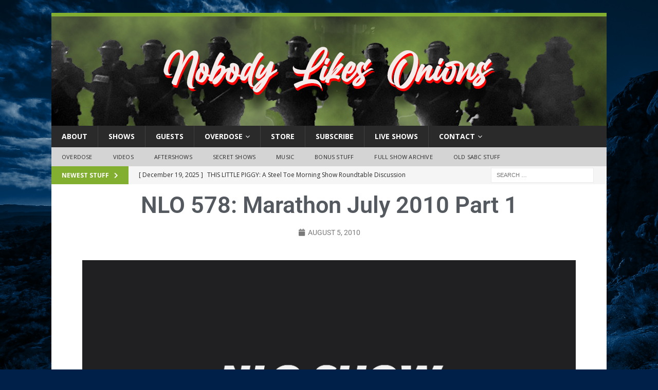

--- FILE ---
content_type: text/html; charset=UTF-8
request_url: https://www.nobodylikesonions.com/nlo-shows/nlo-578-marathon-july-2010-part-1/
body_size: 18817
content:
<!DOCTYPE html>
<html class="no-js mh-one-sb" lang="en-US">
<head>
<meta charset="UTF-8">
<meta name="viewport" content="width=device-width, initial-scale=1.0">
<link rel="profile" href="http://gmpg.org/xfn/11" />
<link rel="pingback" href="https://www.nobodylikesonions.com/xmlrpc.php" />
<meta name='robots' content='index, follow, max-image-preview:large, max-snippet:-1, max-video-preview:-1' />

	<!-- This site is optimized with the Yoast SEO plugin v26.5 - https://yoast.com/wordpress/plugins/seo/ -->
	<title>NLO 578: Marathon July 2010 Part 1 &#8226; NOBODY LIKES ONIONS</title>
	<link rel="canonical" href="https://www.nobodylikesonions.com/nlo-shows/nlo-578-marathon-july-2010-part-1/" />
	<meta property="og:locale" content="en_US" />
	<meta property="og:type" content="article" />
	<meta property="og:title" content="NLO 578: Marathon July 2010 Part 1 &#8226; NOBODY LIKES ONIONS" />
	<meta property="og:description" content="Nobody Likes Onions is providing you with hours of entertainment, even while Patrick is off working around the country doing the standup comedy thing. This show is a clip from our recent fund-raising marathon show, ..." />
	<meta property="og:url" content="https://www.nobodylikesonions.com/nlo-shows/nlo-578-marathon-july-2010-part-1/" />
	<meta property="og:site_name" content="NOBODY LIKES ONIONS" />
	<meta property="article:publisher" content="https://www.facebook.com/nobodylikesonions" />
	<meta property="article:published_time" content="2010-08-05T15:12:16+00:00" />
	<meta property="og:image" content="https://www.nobodylikesonions.com/wp-content/uploads/2018/12/nloshowdefault.png" />
	<meta property="og:image:width" content="2034" />
	<meta property="og:image:height" content="1143" />
	<meta property="og:image:type" content="image/png" />
	<meta name="author" content="Patrick Melton" />
	<meta name="twitter:card" content="summary_large_image" />
	<meta name="twitter:creator" content="@nlo" />
	<meta name="twitter:site" content="@nlo" />
	<meta name="twitter:label1" content="Written by" />
	<meta name="twitter:data1" content="Patrick Melton" />
	<script type="application/ld+json" class="yoast-schema-graph">{"@context":"https://schema.org","@graph":[{"@type":"Article","@id":"https://www.nobodylikesonions.com/nlo-shows/nlo-578-marathon-july-2010-part-1/#article","isPartOf":{"@id":"https://www.nobodylikesonions.com/nlo-shows/nlo-578-marathon-july-2010-part-1/"},"author":{"name":"Patrick Melton","@id":"https://www.nobodylikesonions.com/#/schema/person/0c1a9236448ea1043ab1580148257621"},"headline":"NLO 578: Marathon July 2010 Part 1","datePublished":"2010-08-05T15:12:16+00:00","mainEntityOfPage":{"@id":"https://www.nobodylikesonions.com/nlo-shows/nlo-578-marathon-july-2010-part-1/"},"wordCount":60,"commentCount":0,"publisher":{"@id":"https://www.nobodylikesonions.com/#organization"},"image":{"@id":"https://www.nobodylikesonions.com/nlo-shows/nlo-578-marathon-july-2010-part-1/#primaryimage"},"thumbnailUrl":"https://www.nobodylikesonions.com/wp-content/uploads/2018/12/nloshowdefault.png","articleSection":["NLO Shows"],"inLanguage":"en-US","potentialAction":[{"@type":"CommentAction","name":"Comment","target":["https://www.nobodylikesonions.com/nlo-shows/nlo-578-marathon-july-2010-part-1/#respond"]}]},{"@type":"WebPage","@id":"https://www.nobodylikesonions.com/nlo-shows/nlo-578-marathon-july-2010-part-1/","url":"https://www.nobodylikesonions.com/nlo-shows/nlo-578-marathon-july-2010-part-1/","name":"NLO 578: Marathon July 2010 Part 1 &#8226; NOBODY LIKES ONIONS","isPartOf":{"@id":"https://www.nobodylikesonions.com/#website"},"primaryImageOfPage":{"@id":"https://www.nobodylikesonions.com/nlo-shows/nlo-578-marathon-july-2010-part-1/#primaryimage"},"image":{"@id":"https://www.nobodylikesonions.com/nlo-shows/nlo-578-marathon-july-2010-part-1/#primaryimage"},"thumbnailUrl":"https://www.nobodylikesonions.com/wp-content/uploads/2018/12/nloshowdefault.png","datePublished":"2010-08-05T15:12:16+00:00","breadcrumb":{"@id":"https://www.nobodylikesonions.com/nlo-shows/nlo-578-marathon-july-2010-part-1/#breadcrumb"},"inLanguage":"en-US","potentialAction":[{"@type":"ReadAction","target":["https://www.nobodylikesonions.com/nlo-shows/nlo-578-marathon-july-2010-part-1/"]}]},{"@type":"ImageObject","inLanguage":"en-US","@id":"https://www.nobodylikesonions.com/nlo-shows/nlo-578-marathon-july-2010-part-1/#primaryimage","url":"https://www.nobodylikesonions.com/wp-content/uploads/2018/12/nloshowdefault.png","contentUrl":"https://www.nobodylikesonions.com/wp-content/uploads/2018/12/nloshowdefault.png","width":2034,"height":1143},{"@type":"BreadcrumbList","@id":"https://www.nobodylikesonions.com/nlo-shows/nlo-578-marathon-july-2010-part-1/#breadcrumb","itemListElement":[{"@type":"ListItem","position":1,"name":"Home","item":"https://www.nobodylikesonions.com/"},{"@type":"ListItem","position":2,"name":"NLO 578: Marathon July 2010 Part 1"}]},{"@type":"WebSite","@id":"https://www.nobodylikesonions.com/#website","url":"https://www.nobodylikesonions.com/","name":"NOBODY LIKES ONIONS","description":"Listen to it three times in a mirror. We dare you!","publisher":{"@id":"https://www.nobodylikesonions.com/#organization"},"potentialAction":[{"@type":"SearchAction","target":{"@type":"EntryPoint","urlTemplate":"https://www.nobodylikesonions.com/?s={search_term_string}"},"query-input":{"@type":"PropertyValueSpecification","valueRequired":true,"valueName":"search_term_string"}}],"inLanguage":"en-US"},{"@type":"Organization","@id":"https://www.nobodylikesonions.com/#organization","name":"Nobody Likes Onions","url":"https://www.nobodylikesonions.com/","logo":{"@type":"ImageObject","inLanguage":"en-US","@id":"https://www.nobodylikesonions.com/#/schema/logo/image/","url":"https://www.nobodylikesonions.com/wp-content/uploads/2019/01/nlo.png","contentUrl":"https://www.nobodylikesonions.com/wp-content/uploads/2019/01/nlo.png","width":1600,"height":1600,"caption":"Nobody Likes Onions"},"image":{"@id":"https://www.nobodylikesonions.com/#/schema/logo/image/"},"sameAs":["https://www.facebook.com/nobodylikesonions","https://x.com/nlo","https://www.instagram.com/nlonions/","https://www.youtube.com/channel/UC9zy_wSKUD-sO3TOcp-evRw"]},{"@type":"Person","@id":"https://www.nobodylikesonions.com/#/schema/person/0c1a9236448ea1043ab1580148257621","name":"Patrick Melton","image":{"@type":"ImageObject","inLanguage":"en-US","@id":"https://www.nobodylikesonions.com/#/schema/person/image/","url":"https://secure.gravatar.com/avatar/94636c6935d2d16af73acac375486daa56273298bbac7de29082114a63372605?s=96&d=mm&r=g","contentUrl":"https://secure.gravatar.com/avatar/94636c6935d2d16af73acac375486daa56273298bbac7de29082114a63372605?s=96&d=mm&r=g","caption":"Patrick Melton"}}]}</script>
	<!-- / Yoast SEO plugin. -->


<link rel='dns-prefetch' href='//stats.wp.com' />
<link rel='dns-prefetch' href='//fonts.googleapis.com' />
<link rel="alternate" title="oEmbed (JSON)" type="application/json+oembed" href="https://www.nobodylikesonions.com/wp-json/oembed/1.0/embed?url=https%3A%2F%2Fwww.nobodylikesonions.com%2Fnlo-shows%2Fnlo-578-marathon-july-2010-part-1%2F" />
<link rel="alternate" title="oEmbed (XML)" type="text/xml+oembed" href="https://www.nobodylikesonions.com/wp-json/oembed/1.0/embed?url=https%3A%2F%2Fwww.nobodylikesonions.com%2Fnlo-shows%2Fnlo-578-marathon-july-2010-part-1%2F&#038;format=xml" />
<style type="text/css">
.powerpress_player .wp-audio-shortcode { max-width: 50%; }
</style>
<style id='wp-img-auto-sizes-contain-inline-css' type='text/css'>
img:is([sizes=auto i],[sizes^="auto," i]){contain-intrinsic-size:3000px 1500px}
/*# sourceURL=wp-img-auto-sizes-contain-inline-css */
</style>
<link rel='stylesheet' id='void-grid-main-css' href='https://www.nobodylikesonions.com/wp-content/plugins/void-elementor-post-grid-addon-for-elementor-page-builder/assets/css/main.css?ver=2.4' type='text/css' media='all' />
<link rel='stylesheet' id='void-grid-bootstrap-css' href='https://www.nobodylikesonions.com/wp-content/plugins/void-elementor-post-grid-addon-for-elementor-page-builder/assets/css/bootstrap.min.css?ver=3.3.7' type='text/css' media='all' />
<link rel='stylesheet' id='dce-dynamic-visibility-style-css' href='https://www.nobodylikesonions.com/wp-content/plugins/dynamic-visibility-for-elementor/assets/css/dynamic-visibility.css?ver=6.0.1' type='text/css' media='all' />
<style id='wp-emoji-styles-inline-css' type='text/css'>

	img.wp-smiley, img.emoji {
		display: inline !important;
		border: none !important;
		box-shadow: none !important;
		height: 1em !important;
		width: 1em !important;
		margin: 0 0.07em !important;
		vertical-align: -0.1em !important;
		background: none !important;
		padding: 0 !important;
	}
/*# sourceURL=wp-emoji-styles-inline-css */
</style>
<link rel='stylesheet' id='wp-block-library-css' href='https://www.nobodylikesonions.com/wp-includes/css/dist/block-library/style.min.css?ver=a758ad54836938cbc8a6a9961009434f' type='text/css' media='all' />
<link rel='stylesheet' id='mediaelement-css' href='https://www.nobodylikesonions.com/wp-includes/js/mediaelement/mediaelementplayer-legacy.min.css?ver=4.2.17' type='text/css' media='all' />
<link rel='stylesheet' id='wp-mediaelement-css' href='https://www.nobodylikesonions.com/wp-includes/js/mediaelement/wp-mediaelement.min.css?ver=a758ad54836938cbc8a6a9961009434f' type='text/css' media='all' />
<style id='global-styles-inline-css' type='text/css'>
:root{--wp--preset--aspect-ratio--square: 1;--wp--preset--aspect-ratio--4-3: 4/3;--wp--preset--aspect-ratio--3-4: 3/4;--wp--preset--aspect-ratio--3-2: 3/2;--wp--preset--aspect-ratio--2-3: 2/3;--wp--preset--aspect-ratio--16-9: 16/9;--wp--preset--aspect-ratio--9-16: 9/16;--wp--preset--color--black: #000000;--wp--preset--color--cyan-bluish-gray: #abb8c3;--wp--preset--color--white: #ffffff;--wp--preset--color--pale-pink: #f78da7;--wp--preset--color--vivid-red: #cf2e2e;--wp--preset--color--luminous-vivid-orange: #ff6900;--wp--preset--color--luminous-vivid-amber: #fcb900;--wp--preset--color--light-green-cyan: #7bdcb5;--wp--preset--color--vivid-green-cyan: #00d084;--wp--preset--color--pale-cyan-blue: #8ed1fc;--wp--preset--color--vivid-cyan-blue: #0693e3;--wp--preset--color--vivid-purple: #9b51e0;--wp--preset--gradient--vivid-cyan-blue-to-vivid-purple: linear-gradient(135deg,rgb(6,147,227) 0%,rgb(155,81,224) 100%);--wp--preset--gradient--light-green-cyan-to-vivid-green-cyan: linear-gradient(135deg,rgb(122,220,180) 0%,rgb(0,208,130) 100%);--wp--preset--gradient--luminous-vivid-amber-to-luminous-vivid-orange: linear-gradient(135deg,rgb(252,185,0) 0%,rgb(255,105,0) 100%);--wp--preset--gradient--luminous-vivid-orange-to-vivid-red: linear-gradient(135deg,rgb(255,105,0) 0%,rgb(207,46,46) 100%);--wp--preset--gradient--very-light-gray-to-cyan-bluish-gray: linear-gradient(135deg,rgb(238,238,238) 0%,rgb(169,184,195) 100%);--wp--preset--gradient--cool-to-warm-spectrum: linear-gradient(135deg,rgb(74,234,220) 0%,rgb(151,120,209) 20%,rgb(207,42,186) 40%,rgb(238,44,130) 60%,rgb(251,105,98) 80%,rgb(254,248,76) 100%);--wp--preset--gradient--blush-light-purple: linear-gradient(135deg,rgb(255,206,236) 0%,rgb(152,150,240) 100%);--wp--preset--gradient--blush-bordeaux: linear-gradient(135deg,rgb(254,205,165) 0%,rgb(254,45,45) 50%,rgb(107,0,62) 100%);--wp--preset--gradient--luminous-dusk: linear-gradient(135deg,rgb(255,203,112) 0%,rgb(199,81,192) 50%,rgb(65,88,208) 100%);--wp--preset--gradient--pale-ocean: linear-gradient(135deg,rgb(255,245,203) 0%,rgb(182,227,212) 50%,rgb(51,167,181) 100%);--wp--preset--gradient--electric-grass: linear-gradient(135deg,rgb(202,248,128) 0%,rgb(113,206,126) 100%);--wp--preset--gradient--midnight: linear-gradient(135deg,rgb(2,3,129) 0%,rgb(40,116,252) 100%);--wp--preset--font-size--small: 13px;--wp--preset--font-size--medium: 20px;--wp--preset--font-size--large: 36px;--wp--preset--font-size--x-large: 42px;--wp--preset--spacing--20: 0.44rem;--wp--preset--spacing--30: 0.67rem;--wp--preset--spacing--40: 1rem;--wp--preset--spacing--50: 1.5rem;--wp--preset--spacing--60: 2.25rem;--wp--preset--spacing--70: 3.38rem;--wp--preset--spacing--80: 5.06rem;--wp--preset--shadow--natural: 6px 6px 9px rgba(0, 0, 0, 0.2);--wp--preset--shadow--deep: 12px 12px 50px rgba(0, 0, 0, 0.4);--wp--preset--shadow--sharp: 6px 6px 0px rgba(0, 0, 0, 0.2);--wp--preset--shadow--outlined: 6px 6px 0px -3px rgb(255, 255, 255), 6px 6px rgb(0, 0, 0);--wp--preset--shadow--crisp: 6px 6px 0px rgb(0, 0, 0);}:where(.is-layout-flex){gap: 0.5em;}:where(.is-layout-grid){gap: 0.5em;}body .is-layout-flex{display: flex;}.is-layout-flex{flex-wrap: wrap;align-items: center;}.is-layout-flex > :is(*, div){margin: 0;}body .is-layout-grid{display: grid;}.is-layout-grid > :is(*, div){margin: 0;}:where(.wp-block-columns.is-layout-flex){gap: 2em;}:where(.wp-block-columns.is-layout-grid){gap: 2em;}:where(.wp-block-post-template.is-layout-flex){gap: 1.25em;}:where(.wp-block-post-template.is-layout-grid){gap: 1.25em;}.has-black-color{color: var(--wp--preset--color--black) !important;}.has-cyan-bluish-gray-color{color: var(--wp--preset--color--cyan-bluish-gray) !important;}.has-white-color{color: var(--wp--preset--color--white) !important;}.has-pale-pink-color{color: var(--wp--preset--color--pale-pink) !important;}.has-vivid-red-color{color: var(--wp--preset--color--vivid-red) !important;}.has-luminous-vivid-orange-color{color: var(--wp--preset--color--luminous-vivid-orange) !important;}.has-luminous-vivid-amber-color{color: var(--wp--preset--color--luminous-vivid-amber) !important;}.has-light-green-cyan-color{color: var(--wp--preset--color--light-green-cyan) !important;}.has-vivid-green-cyan-color{color: var(--wp--preset--color--vivid-green-cyan) !important;}.has-pale-cyan-blue-color{color: var(--wp--preset--color--pale-cyan-blue) !important;}.has-vivid-cyan-blue-color{color: var(--wp--preset--color--vivid-cyan-blue) !important;}.has-vivid-purple-color{color: var(--wp--preset--color--vivid-purple) !important;}.has-black-background-color{background-color: var(--wp--preset--color--black) !important;}.has-cyan-bluish-gray-background-color{background-color: var(--wp--preset--color--cyan-bluish-gray) !important;}.has-white-background-color{background-color: var(--wp--preset--color--white) !important;}.has-pale-pink-background-color{background-color: var(--wp--preset--color--pale-pink) !important;}.has-vivid-red-background-color{background-color: var(--wp--preset--color--vivid-red) !important;}.has-luminous-vivid-orange-background-color{background-color: var(--wp--preset--color--luminous-vivid-orange) !important;}.has-luminous-vivid-amber-background-color{background-color: var(--wp--preset--color--luminous-vivid-amber) !important;}.has-light-green-cyan-background-color{background-color: var(--wp--preset--color--light-green-cyan) !important;}.has-vivid-green-cyan-background-color{background-color: var(--wp--preset--color--vivid-green-cyan) !important;}.has-pale-cyan-blue-background-color{background-color: var(--wp--preset--color--pale-cyan-blue) !important;}.has-vivid-cyan-blue-background-color{background-color: var(--wp--preset--color--vivid-cyan-blue) !important;}.has-vivid-purple-background-color{background-color: var(--wp--preset--color--vivid-purple) !important;}.has-black-border-color{border-color: var(--wp--preset--color--black) !important;}.has-cyan-bluish-gray-border-color{border-color: var(--wp--preset--color--cyan-bluish-gray) !important;}.has-white-border-color{border-color: var(--wp--preset--color--white) !important;}.has-pale-pink-border-color{border-color: var(--wp--preset--color--pale-pink) !important;}.has-vivid-red-border-color{border-color: var(--wp--preset--color--vivid-red) !important;}.has-luminous-vivid-orange-border-color{border-color: var(--wp--preset--color--luminous-vivid-orange) !important;}.has-luminous-vivid-amber-border-color{border-color: var(--wp--preset--color--luminous-vivid-amber) !important;}.has-light-green-cyan-border-color{border-color: var(--wp--preset--color--light-green-cyan) !important;}.has-vivid-green-cyan-border-color{border-color: var(--wp--preset--color--vivid-green-cyan) !important;}.has-pale-cyan-blue-border-color{border-color: var(--wp--preset--color--pale-cyan-blue) !important;}.has-vivid-cyan-blue-border-color{border-color: var(--wp--preset--color--vivid-cyan-blue) !important;}.has-vivid-purple-border-color{border-color: var(--wp--preset--color--vivid-purple) !important;}.has-vivid-cyan-blue-to-vivid-purple-gradient-background{background: var(--wp--preset--gradient--vivid-cyan-blue-to-vivid-purple) !important;}.has-light-green-cyan-to-vivid-green-cyan-gradient-background{background: var(--wp--preset--gradient--light-green-cyan-to-vivid-green-cyan) !important;}.has-luminous-vivid-amber-to-luminous-vivid-orange-gradient-background{background: var(--wp--preset--gradient--luminous-vivid-amber-to-luminous-vivid-orange) !important;}.has-luminous-vivid-orange-to-vivid-red-gradient-background{background: var(--wp--preset--gradient--luminous-vivid-orange-to-vivid-red) !important;}.has-very-light-gray-to-cyan-bluish-gray-gradient-background{background: var(--wp--preset--gradient--very-light-gray-to-cyan-bluish-gray) !important;}.has-cool-to-warm-spectrum-gradient-background{background: var(--wp--preset--gradient--cool-to-warm-spectrum) !important;}.has-blush-light-purple-gradient-background{background: var(--wp--preset--gradient--blush-light-purple) !important;}.has-blush-bordeaux-gradient-background{background: var(--wp--preset--gradient--blush-bordeaux) !important;}.has-luminous-dusk-gradient-background{background: var(--wp--preset--gradient--luminous-dusk) !important;}.has-pale-ocean-gradient-background{background: var(--wp--preset--gradient--pale-ocean) !important;}.has-electric-grass-gradient-background{background: var(--wp--preset--gradient--electric-grass) !important;}.has-midnight-gradient-background{background: var(--wp--preset--gradient--midnight) !important;}.has-small-font-size{font-size: var(--wp--preset--font-size--small) !important;}.has-medium-font-size{font-size: var(--wp--preset--font-size--medium) !important;}.has-large-font-size{font-size: var(--wp--preset--font-size--large) !important;}.has-x-large-font-size{font-size: var(--wp--preset--font-size--x-large) !important;}
/*# sourceURL=global-styles-inline-css */
</style>

<style id='classic-theme-styles-inline-css' type='text/css'>
/*! This file is auto-generated */
.wp-block-button__link{color:#fff;background-color:#32373c;border-radius:9999px;box-shadow:none;text-decoration:none;padding:calc(.667em + 2px) calc(1.333em + 2px);font-size:1.125em}.wp-block-file__button{background:#32373c;color:#fff;text-decoration:none}
/*# sourceURL=/wp-includes/css/classic-themes.min.css */
</style>
<link rel='stylesheet' id='pmpro_frontend_base-css' href='https://www.nobodylikesonions.com/wp-content/plugins/paid-memberships-pro/css/frontend/base.css?ver=3.6.2' type='text/css' media='all' />
<link rel='stylesheet' id='pmpro_frontend_variation_1-css' href='https://www.nobodylikesonions.com/wp-content/plugins/paid-memberships-pro/css/frontend/variation_1.css?ver=3.6.2' type='text/css' media='all' />
<link rel='stylesheet' id='pmpro-add-paypal-express-styles-css' href='https://www.nobodylikesonions.com/wp-content/plugins/pmpro-add-paypal-express/css/pmpro-add-paypal-express.css?ver=a758ad54836938cbc8a6a9961009434f' type='text/css' media='all' />
<link rel='stylesheet' id='pmpro-advanced-levels-styles-css' href='https://www.nobodylikesonions.com/wp-content/plugins/pmpro-advanced-levels-shortcode/css/pmpro-advanced-levels.css?ver=a758ad54836938cbc8a6a9961009434f' type='text/css' media='all' />
<link rel='stylesheet' id='pmprodev-css' href='https://www.nobodylikesonions.com/wp-content/plugins/pmpro-toolkit/css/pmprodev.css?ver=a758ad54836938cbc8a6a9961009434f' type='text/css' media='all' />
<link rel='stylesheet' id='theme-my-login-css' href='https://www.nobodylikesonions.com/wp-content/plugins/theme-my-login/assets/styles/theme-my-login.min.css?ver=7.1.14' type='text/css' media='all' />
<link rel='stylesheet' id='woocommerce-layout-css' href='https://www.nobodylikesonions.com/wp-content/plugins/woocommerce/assets/css/woocommerce-layout.css?ver=10.3.7' type='text/css' media='all' />
<style id='woocommerce-layout-inline-css' type='text/css'>

	.infinite-scroll .woocommerce-pagination {
		display: none;
	}
/*# sourceURL=woocommerce-layout-inline-css */
</style>
<link rel='stylesheet' id='woocommerce-smallscreen-css' href='https://www.nobodylikesonions.com/wp-content/plugins/woocommerce/assets/css/woocommerce-smallscreen.css?ver=10.3.7' type='text/css' media='only screen and (max-width: 768px)' />
<link rel='stylesheet' id='woocommerce-general-css' href='https://www.nobodylikesonions.com/wp-content/plugins/woocommerce/assets/css/woocommerce.css?ver=10.3.7' type='text/css' media='all' />
<style id='woocommerce-inline-inline-css' type='text/css'>
.woocommerce form .form-row .required { visibility: visible; }
/*# sourceURL=woocommerce-inline-inline-css */
</style>
<link rel='stylesheet' id='brands-styles-css' href='https://www.nobodylikesonions.com/wp-content/plugins/woocommerce/assets/css/brands.css?ver=10.3.7' type='text/css' media='all' />
<link rel='stylesheet' id='mh-magazine-css' href='https://www.nobodylikesonions.com/wp-content/themes/mh-magazine/style.css?ver=3.9.13' type='text/css' media='all' />
<link rel='stylesheet' id='mh-magazine-child-css' href='https://www.nobodylikesonions.com/wp-content/themes/nlov6/style.css?ver=a758ad54836938cbc8a6a9961009434f' type='text/css' media='all' />
<link rel='stylesheet' id='mh-font-awesome-css' href='https://www.nobodylikesonions.com/wp-content/themes/mh-magazine/includes/font-awesome.min.css' type='text/css' media='all' />
<link rel='stylesheet' id='mh-google-fonts-css' href='https://fonts.googleapis.com/css?family=Open+Sans:300,400,400italic,600,700' type='text/css' media='all' />
<link rel='stylesheet' id='mh-woocommerce-css' href='https://www.nobodylikesonions.com/wp-content/themes/mh-magazine/woocommerce/woocommerce.css?ver=a758ad54836938cbc8a6a9961009434f' type='text/css' media='all' />
<link rel='stylesheet' id='woo-product-widgets-for-elementor-css' href='https://www.nobodylikesonions.com/wp-content/plugins/woo-products-widgets-for-elementor/assets/css/woo-products-widgets.css?ver=2.0.0' type='text/css' media='all' />
<style id='woo-product-widgets-for-elementor-inline-css' type='text/css'>
@font-face {
			font-family: "WooCommerce";
			src: url("https://www.nobodylikesonions.com/wp-content/plugins/woocommerce/assets/fonts/WooCommerce.eot");
			src: url("https://www.nobodylikesonions.com/wp-content/plugins/woocommerce/assets/fonts/WooCommerce.eot?#iefix") format("embedded-opentype"),
				url("https://www.nobodylikesonions.com/wp-content/plugins/woocommerce/assets/fonts/WooCommerce.woff") format("woff"),
				url("https://www.nobodylikesonions.com/wp-content/plugins/woocommerce/assets/fonts/WooCommerce.ttf") format("truetype"),
				url("https://www.nobodylikesonions.com/wp-content/plugins/woocommerce/assets/fonts/WooCommerce.svg#WooCommerce") format("svg");
			font-weight: normal;
			font-style: normal;
			}
/*# sourceURL=woo-product-widgets-for-elementor-inline-css */
</style>
<link rel='stylesheet' id='elementor-frontend-css' href='https://www.nobodylikesonions.com/wp-content/plugins/elementor/assets/css/frontend.min.css?ver=3.33.2' type='text/css' media='all' />
<link rel='stylesheet' id='widget-heading-css' href='https://www.nobodylikesonions.com/wp-content/plugins/elementor/assets/css/widget-heading.min.css?ver=3.33.2' type='text/css' media='all' />
<link rel='stylesheet' id='widget-post-info-css' href='https://www.nobodylikesonions.com/wp-content/plugins/elementor-pro/assets/css/widget-post-info.min.css?ver=3.33.2' type='text/css' media='all' />
<link rel='stylesheet' id='widget-icon-list-css' href='https://www.nobodylikesonions.com/wp-content/plugins/elementor/assets/css/widget-icon-list.min.css?ver=3.33.2' type='text/css' media='all' />
<link rel='stylesheet' id='elementor-icons-shared-0-css' href='https://www.nobodylikesonions.com/wp-content/plugins/elementor/assets/lib/font-awesome/css/fontawesome.min.css?ver=5.15.3' type='text/css' media='all' />
<link rel='stylesheet' id='elementor-icons-fa-regular-css' href='https://www.nobodylikesonions.com/wp-content/plugins/elementor/assets/lib/font-awesome/css/regular.min.css?ver=5.15.3' type='text/css' media='all' />
<link rel='stylesheet' id='elementor-icons-fa-solid-css' href='https://www.nobodylikesonions.com/wp-content/plugins/elementor/assets/lib/font-awesome/css/solid.min.css?ver=5.15.3' type='text/css' media='all' />
<link rel='stylesheet' id='widget-share-buttons-css' href='https://www.nobodylikesonions.com/wp-content/plugins/elementor-pro/assets/css/widget-share-buttons.min.css?ver=3.33.2' type='text/css' media='all' />
<link rel='stylesheet' id='e-apple-webkit-css' href='https://www.nobodylikesonions.com/wp-content/plugins/elementor/assets/css/conditionals/apple-webkit.min.css?ver=3.33.2' type='text/css' media='all' />
<link rel='stylesheet' id='elementor-icons-fa-brands-css' href='https://www.nobodylikesonions.com/wp-content/plugins/elementor/assets/lib/font-awesome/css/brands.min.css?ver=5.15.3' type='text/css' media='all' />
<link rel='stylesheet' id='elementor-icons-css' href='https://www.nobodylikesonions.com/wp-content/plugins/elementor/assets/lib/eicons/css/elementor-icons.min.css?ver=5.44.0' type='text/css' media='all' />
<link rel='stylesheet' id='elementor-post-15043-css' href='https://www.nobodylikesonions.com/wp-content/uploads/elementor/css/post-15043.css?ver=1766418707' type='text/css' media='all' />
<link rel='stylesheet' id='font-awesome-5-all-css' href='https://www.nobodylikesonions.com/wp-content/plugins/elementor/assets/lib/font-awesome/css/all.min.css?ver=3.33.2' type='text/css' media='all' />
<link rel='stylesheet' id='font-awesome-4-shim-css' href='https://www.nobodylikesonions.com/wp-content/plugins/elementor/assets/lib/font-awesome/css/v4-shims.min.css?ver=3.33.2' type='text/css' media='all' />
<link rel='stylesheet' id='elementor-post-9911-css' href='https://www.nobodylikesonions.com/wp-content/uploads/elementor/css/post-9911.css?ver=1766418707' type='text/css' media='all' />
<link rel='stylesheet' id='flagcontent-public-style-css' href='https://www.nobodylikesonions.com/wp-content/plugins/flagged-content/css/public-styles.css?ver=1.0.2' type='text/css' media='all' />
<link rel='stylesheet' id='flagcontent-magpop-style-css' href='https://www.nobodylikesonions.com/wp-content/plugins/flagged-content/css/magnific-popup.css?ver=1.0.2' type='text/css' media='all' />
<link rel='stylesheet' id='elementor-gf-local-roboto-css' href='https://www.nobodylikesonions.com/wp-content/uploads/elementor/google-fonts/css/roboto.css?ver=1742800133' type='text/css' media='all' />
<link rel='stylesheet' id='elementor-gf-local-robotoslab-css' href='https://www.nobodylikesonions.com/wp-content/uploads/elementor/google-fonts/css/robotoslab.css?ver=1742800134' type='text/css' media='all' />
<script type="text/javascript" src="https://www.nobodylikesonions.com/wp-includes/js/jquery/jquery.min.js?ver=3.7.1" id="jquery-core-js"></script>
<script type="text/javascript" src="https://www.nobodylikesonions.com/wp-includes/js/jquery/jquery-migrate.min.js?ver=3.4.1" id="jquery-migrate-js"></script>
<script type="text/javascript" src="https://www.nobodylikesonions.com/wp-content/plugins/pmpro-toolkit/js/pmprodev-generate-checkout-info.js?ver=a758ad54836938cbc8a6a9961009434f" id="pmprodev-generate-checkout-info-js"></script>
<script type="text/javascript" src="https://www.nobodylikesonions.com/wp-content/plugins/woocommerce/assets/js/jquery-blockui/jquery.blockUI.min.js?ver=2.7.0-wc.10.3.7" id="wc-jquery-blockui-js" defer="defer" data-wp-strategy="defer"></script>
<script type="text/javascript" id="wc-add-to-cart-js-extra">
/* <![CDATA[ */
var wc_add_to_cart_params = {"ajax_url":"/wp-admin/admin-ajax.php","wc_ajax_url":"/?wc-ajax=%%endpoint%%","i18n_view_cart":"View cart","cart_url":"https://www.nobodylikesonions.com/cart/","is_cart":"","cart_redirect_after_add":"no"};
//# sourceURL=wc-add-to-cart-js-extra
/* ]]> */
</script>
<script type="text/javascript" src="https://www.nobodylikesonions.com/wp-content/plugins/woocommerce/assets/js/frontend/add-to-cart.min.js?ver=10.3.7" id="wc-add-to-cart-js" defer="defer" data-wp-strategy="defer"></script>
<script type="text/javascript" src="https://www.nobodylikesonions.com/wp-content/plugins/woocommerce/assets/js/js-cookie/js.cookie.min.js?ver=2.1.4-wc.10.3.7" id="wc-js-cookie-js" defer="defer" data-wp-strategy="defer"></script>
<script type="text/javascript" id="woocommerce-js-extra">
/* <![CDATA[ */
var woocommerce_params = {"ajax_url":"/wp-admin/admin-ajax.php","wc_ajax_url":"/?wc-ajax=%%endpoint%%","i18n_password_show":"Show password","i18n_password_hide":"Hide password"};
//# sourceURL=woocommerce-js-extra
/* ]]> */
</script>
<script type="text/javascript" src="https://www.nobodylikesonions.com/wp-content/plugins/woocommerce/assets/js/frontend/woocommerce.min.js?ver=10.3.7" id="woocommerce-js" defer="defer" data-wp-strategy="defer"></script>
<script type="text/javascript" src="https://www.nobodylikesonions.com/wp-content/themes/mh-magazine/js/scripts.js?ver=3.9.13" id="mh-scripts-js"></script>
<script type="text/javascript" src="https://www.nobodylikesonions.com/wp-content/plugins/elementor/assets/lib/font-awesome/js/v4-shims.min.js?ver=3.33.2" id="font-awesome-4-shim-js"></script>
<script type="text/javascript" id="flagcontent-ajax-public-script-js-extra">
/* <![CDATA[ */
var flagcontent_ajax_object = {"ajax_url":"https://www.nobodylikesonions.com/wp-admin/admin-ajax.php","nonce":"675e684756","user_id":"0","debug_mode":"0"};
//# sourceURL=flagcontent-ajax-public-script-js-extra
/* ]]> */
</script>
<script type="text/javascript" src="https://www.nobodylikesonions.com/wp-content/plugins/flagged-content/js/public-script.js?ver=1.0.2" id="flagcontent-ajax-public-script-js"></script>
<script type="text/javascript" src="https://www.nobodylikesonions.com/wp-content/plugins/flagged-content/js/jquery.magnific-popup.min.js?ver=1.0.2" id="flagcontent-magpop-script-js"></script>
<link rel="https://api.w.org/" href="https://www.nobodylikesonions.com/wp-json/" /><link rel="alternate" title="JSON" type="application/json" href="https://www.nobodylikesonions.com/wp-json/wp/v2/posts/1100" /><link rel="EditURI" type="application/rsd+xml" title="RSD" href="https://www.nobodylikesonions.com/xmlrpc.php?rsd" />

<link rel='shortlink' href='https://www.nobodylikesonions.com/?p=1100' />
<style id="pmpro_colors">:root {
	--pmpro--color--base: #ffffff;
	--pmpro--color--contrast: #222222;
	--pmpro--color--accent: #0c3d54;
	--pmpro--color--accent--variation: hsl( 199,75%,28.5% );
	--pmpro--color--border--variation: hsl( 0,0%,91% );
}</style>            <script type="text/javascript"><!--
                                function powerpress_pinw(pinw_url){window.open(pinw_url, 'PowerPressPlayer','toolbar=0,status=0,resizable=1,width=460,height=320');	return false;}
                //-->

                // tabnab protection
                window.addEventListener('load', function () {
                    // make all links have rel="noopener noreferrer"
                    document.querySelectorAll('a[target="_blank"]').forEach(link => {
                        link.setAttribute('rel', 'noopener noreferrer');
                    });
                });
            </script>
            <script type="text/javascript">
(function(url){
	if(/(?:Chrome\/26\.0\.1410\.63 Safari\/537\.31|WordfenceTestMonBot)/.test(navigator.userAgent)){ return; }
	var addEvent = function(evt, handler) {
		if (window.addEventListener) {
			document.addEventListener(evt, handler, false);
		} else if (window.attachEvent) {
			document.attachEvent('on' + evt, handler);
		}
	};
	var removeEvent = function(evt, handler) {
		if (window.removeEventListener) {
			document.removeEventListener(evt, handler, false);
		} else if (window.detachEvent) {
			document.detachEvent('on' + evt, handler);
		}
	};
	var evts = 'contextmenu dblclick drag dragend dragenter dragleave dragover dragstart drop keydown keypress keyup mousedown mousemove mouseout mouseover mouseup mousewheel scroll'.split(' ');
	var logHuman = function() {
		if (window.wfLogHumanRan) { return; }
		window.wfLogHumanRan = true;
		var wfscr = document.createElement('script');
		wfscr.type = 'text/javascript';
		wfscr.async = true;
		wfscr.src = url + '&r=' + Math.random();
		(document.getElementsByTagName('head')[0]||document.getElementsByTagName('body')[0]).appendChild(wfscr);
		for (var i = 0; i < evts.length; i++) {
			removeEvent(evts[i], logHuman);
		}
	};
	for (var i = 0; i < evts.length; i++) {
		addEvent(evts[i], logHuman);
	}
})('//www.nobodylikesonions.com/?wordfence_lh=1&hid=F93741B139ECB385AFD86209C40A222D');
</script>	<style>img#wpstats{display:none}</style>
		<style type="text/css">
.mh-widget-layout4 .mh-widget-title { background: #83af31; background: rgba(131, 175, 49, 0.6); }
.mh-preheader, .mh-wide-layout .mh-subheader, .mh-ticker-title, .mh-main-nav li:hover, .mh-footer-nav, .slicknav_menu, .slicknav_btn, .slicknav_nav .slicknav_item:hover, .slicknav_nav a:hover, .mh-back-to-top, .mh-subheading, .entry-tags .fa, .entry-tags li:hover, .mh-widget-layout2 .mh-widget-title, .mh-widget-layout4 .mh-widget-title-inner, .mh-widget-layout4 .mh-footer-widget-title, .mh-widget-layout5 .mh-widget-title-inner, .mh-widget-layout6 .mh-widget-title, #mh-mobile .flex-control-paging li a.flex-active, .mh-image-caption, .mh-carousel-layout1 .mh-carousel-caption, .mh-tab-button.active, .mh-tab-button.active:hover, .mh-footer-widget .mh-tab-button.active, .mh-social-widget li:hover a, .mh-footer-widget .mh-social-widget li a, .mh-footer-widget .mh-author-bio-widget, .tagcloud a:hover, .mh-widget .tagcloud a:hover, .mh-footer-widget .tagcloud a:hover, .mh-posts-stacked-item .mh-meta, .page-numbers:hover, .mh-loop-pagination .current, .mh-comments-pagination .current, .pagelink, a:hover .pagelink, input[type=submit], #infinite-handle span { background: #83af31; }
.mh-main-nav-wrap .slicknav_nav ul, blockquote, .mh-widget-layout1 .mh-widget-title, .mh-widget-layout3 .mh-widget-title, .mh-widget-layout5 .mh-widget-title, .mh-widget-layout8 .mh-widget-title:after, #mh-mobile .mh-slider-caption, .mh-carousel-layout1, .mh-spotlight-widget, .mh-author-bio-widget, .mh-author-bio-title, .mh-author-bio-image-frame, .mh-video-widget, .mh-tab-buttons, textarea:hover, input[type=text]:hover, input[type=email]:hover, input[type=tel]:hover, input[type=url]:hover { border-color: #83af31; }
.mh-header-tagline, .mh-dropcap, .mh-carousel-layout1 .flex-direction-nav a, .mh-carousel-layout2 .mh-carousel-caption, .mh-posts-digest-small-category, .mh-posts-lineup-more, .bypostauthor .fn:after, .mh-comment-list .comment-reply-link:before, #respond #cancel-comment-reply-link:before { color: #83af31; }
.entry-content a { color: #ed5a5a; }
a:hover, .entry-content a:hover, #respond a:hover, #respond #cancel-comment-reply-link:hover, #respond .logged-in-as a:hover, .mh-comment-list .comment-meta a:hover, .mh-ping-list .mh-ping-item a:hover, .mh-meta a:hover, .mh-breadcrumb a:hover, .mh-tabbed-widget a:hover { color: #dd3333; }
</style>
<!--[if lt IE 9]>
<script src="https://www.nobodylikesonions.com/wp-content/themes/mh-magazine/js/css3-mediaqueries.js"></script>
<![endif]-->
<style type="text/css">
.entry-content { font-size: 16px; font-size: 1rem; }
</style>
	<noscript><style>.woocommerce-product-gallery{ opacity: 1 !important; }</style></noscript>
	<meta name="generator" content="Elementor 3.33.2; features: additional_custom_breakpoints; settings: css_print_method-external, google_font-enabled, font_display-auto">
			<style>
				.e-con.e-parent:nth-of-type(n+4):not(.e-lazyloaded):not(.e-no-lazyload),
				.e-con.e-parent:nth-of-type(n+4):not(.e-lazyloaded):not(.e-no-lazyload) * {
					background-image: none !important;
				}
				@media screen and (max-height: 1024px) {
					.e-con.e-parent:nth-of-type(n+3):not(.e-lazyloaded):not(.e-no-lazyload),
					.e-con.e-parent:nth-of-type(n+3):not(.e-lazyloaded):not(.e-no-lazyload) * {
						background-image: none !important;
					}
				}
				@media screen and (max-height: 640px) {
					.e-con.e-parent:nth-of-type(n+2):not(.e-lazyloaded):not(.e-no-lazyload),
					.e-con.e-parent:nth-of-type(n+2):not(.e-lazyloaded):not(.e-no-lazyload) * {
						background-image: none !important;
					}
				}
			</style>
			<style type="text/css" id="custom-background-css">
body.custom-background { background-color: #002049; background-image: url("https://www.nobodylikesonions.com/wp-content/uploads/2019/10/Recent_100-1.png"); background-position: center center; background-size: cover; background-repeat: no-repeat; background-attachment: fixed; }
</style>
	<link rel="icon" href="https://www.nobodylikesonions.com/wp-content/uploads/2020/06/cropped-nlo_onion_trans_hires-32x32.png" sizes="32x32" />
<link rel="icon" href="https://www.nobodylikesonions.com/wp-content/uploads/2020/06/cropped-nlo_onion_trans_hires-192x192.png" sizes="192x192" />
<link rel="apple-touch-icon" href="https://www.nobodylikesonions.com/wp-content/uploads/2020/06/cropped-nlo_onion_trans_hires-180x180.png" />
<meta name="msapplication-TileImage" content="https://www.nobodylikesonions.com/wp-content/uploads/2020/06/cropped-nlo_onion_trans_hires-270x270.png" />
<link rel='stylesheet' id='wc-stripe-blocks-checkout-style-css' href='https://www.nobodylikesonions.com/wp-content/plugins/woocommerce-gateway-stripe/build/upe-blocks.css?ver=7a015a6f0fabd17529b6' type='text/css' media='all' />
<link rel='stylesheet' id='wc-blocks-style-css' href='https://www.nobodylikesonions.com/wp-content/plugins/woocommerce/assets/client/blocks/wc-blocks.css?ver=wc-10.3.7' type='text/css' media='all' />
</head>
<body id="mh-mobile" class="pmpro-variation_1 wp-singular post-template-default single single-post postid-1100 single-format-standard custom-background wp-theme-mh-magazine wp-child-theme-nlov6 theme-mh-magazine pmpro-body-has-access woocommerce-no-js mh-boxed-layout mh-right-sb mh-loop-layout1 mh-widget-layout1 mh-header-transparent mh-loop-hide-caption elementor-default elementor-template-full-width elementor-kit-15043 elementor-page-9911" itemscope="itemscope" itemtype="https://schema.org/WebPage">
<div class="mh-container mh-container-outer">
<div class="mh-header-nav-mobile clearfix"></div>
	<div class="mh-preheader">
    	<div class="mh-container mh-container-inner mh-row clearfix">
							<div class="mh-header-bar-content mh-header-bar-top-left mh-col-2-3 clearfix">
									</div>
										<div class="mh-header-bar-content mh-header-bar-top-right mh-col-1-3 clearfix">
									</div>
					</div>
	</div>
<header class="mh-header" itemscope="itemscope" itemtype="https://schema.org/WPHeader">
	<div class="mh-container mh-container-inner clearfix">
		<div class="mh-custom-header clearfix">
<a class="mh-header-image-link" href="https://www.nobodylikesonions.com/" title="NOBODY LIKES ONIONS" rel="home">
<img class="mh-header-image" src="https://www.nobodylikesonions.com/wp-content/uploads/2021/04/cropped-april2021siteheader.png" height="220" width="1080" alt="NOBODY LIKES ONIONS" />
</a>
</div>
	</div>
	<div class="mh-main-nav-wrap">
		<nav class="mh-navigation mh-main-nav mh-container mh-container-inner clearfix" itemscope="itemscope" itemtype="https://schema.org/SiteNavigationElement">
			<div class="menu-main-navigation-container"><ul id="menu-main-navigation" class="menu"><li id="menu-item-9576" class="menu-item menu-item-type-custom menu-item-object-custom menu-item-9576"><a href="/about/">About</a></li>
<li id="menu-item-9575" class="menu-item menu-item-type-custom menu-item-object-custom menu-item-9575"><a href="/category/nlo-shows/">Shows</a></li>
<li id="menu-item-9577" class="menu-item menu-item-type-custom menu-item-object-custom menu-item-9577"><a href="/guests/">Guests</a></li>
<li id="menu-item-10157" class="menu-item menu-item-type-post_type menu-item-object-page menu-item-has-children menu-item-10157"><a href="https://www.nobodylikesonions.com/overdose/">OVERDOSE</a>
<ul class="sub-menu">
	<li id="menu-item-10360" class="menu-item menu-item-type-post_type menu-item-object-page menu-item-10360"><a href="https://www.nobodylikesonions.com/od-join/">Join OVERDOSE Now!</a></li>
	<li id="menu-item-10358" class="menu-item menu-item-type-post_type menu-item-object-page menu-item-10358"><a href="https://www.nobodylikesonions.com/od-account/">My Account</a></li>
	<li id="menu-item-10359" class="menu-item menu-item-type-custom menu-item-object-custom menu-item-10359"><a href="https://www.nobodylikesonions.com/login/">Sign In</a></li>
</ul>
</li>
<li id="menu-item-15971" class="menu-item menu-item-type-post_type menu-item-object-page menu-item-15971"><a href="https://www.nobodylikesonions.com/store/">Store</a></li>
<li id="menu-item-10452" class="menu-item menu-item-type-post_type menu-item-object-page menu-item-10452"><a href="https://www.nobodylikesonions.com/subscribe/">Subscribe</a></li>
<li id="menu-item-21851" class="menu-item menu-item-type-custom menu-item-object-custom menu-item-21851"><a href="https://www.youtube.com/@nobodylikesonions/streams">Live Shows</a></li>
<li id="menu-item-15617" class="menu-item menu-item-type-custom menu-item-object-custom menu-item-has-children menu-item-15617"><a href="#">Contact</a>
<ul class="sub-menu">
	<li id="menu-item-15622" class="menu-item menu-item-type-custom menu-item-object-custom menu-item-15622"><a href="https://www.twitter.com/nlo">Twitter / X</a></li>
	<li id="menu-item-15620" class="menu-item menu-item-type-custom menu-item-object-custom menu-item-15620"><a href="https://www.instagram.com/nlonions">Instagram</a></li>
	<li id="menu-item-15621" class="menu-item menu-item-type-custom menu-item-object-custom menu-item-15621"><a href="https://www.youtube.com/nobodylikesonions">YouTube</a></li>
	<li id="menu-item-15624" class="menu-item menu-item-type-post_type menu-item-object-page menu-item-15624"><a href="https://www.nobodylikesonions.com/contact/">Contact</a></li>
</ul>
</li>
</ul></div>		</nav>
	</div>
			<div class="mh-extra-nav-wrap">
			<div class="mh-extra-nav-bg">
				<nav class="mh-navigation mh-extra-nav mh-container mh-container-inner clearfix" itemscope="itemscope" itemtype="https://schema.org/SiteNavigationElement">
					<div class="menu-overdose-navigation-container"><ul id="menu-overdose-navigation" class="menu"><li id="menu-item-10204" class="menu-item menu-item-type-custom menu-item-object-custom menu-item-10204"><a href="/overdose/">OVERDOSE</a></li>
<li id="menu-item-10205" class="menu-item menu-item-type-custom menu-item-object-custom menu-item-10205"><a href="/category/video/">Videos</a></li>
<li id="menu-item-10209" class="menu-item menu-item-type-custom menu-item-object-custom menu-item-10209"><a href="/category/aftershows/">Aftershows</a></li>
<li id="menu-item-10208" class="menu-item menu-item-type-custom menu-item-object-custom menu-item-10208"><a href="/category/secret/">Secret Shows</a></li>
<li id="menu-item-10206" class="menu-item menu-item-type-custom menu-item-object-custom menu-item-10206"><a href="/category/music/">Music</a></li>
<li id="menu-item-10207" class="menu-item menu-item-type-custom menu-item-object-custom menu-item-10207"><a href="/category/bonus/">Bonus Stuff</a></li>
<li id="menu-item-14985" class="menu-item menu-item-type-post_type menu-item-object-page menu-item-14985"><a href="https://www.nobodylikesonions.com/full-show-archive/">Full Show Archive</a></li>
<li id="menu-item-10210" class="menu-item menu-item-type-custom menu-item-object-custom menu-item-10210"><a href="/category/old-sabc-content">Old SABC Stuff</a></li>
</ul></div>				</nav>
			</div>
		</div>
	</header>
	<div class="mh-subheader">
		<div class="mh-container mh-container-inner mh-row clearfix">
							<div class="mh-header-bar-content mh-header-bar-bottom-left mh-col-2-3 clearfix">
											<div class="mh-header-ticker mh-header-ticker-bottom">
							<div class="mh-ticker-bottom">
			<div class="mh-ticker-title mh-ticker-title-bottom">
			Newest Stuff<i class="fa fa-chevron-right"></i>		</div>
		<div class="mh-ticker-content mh-ticker-content-bottom">
		<ul id="mh-ticker-loop-bottom">				<li class="mh-ticker-item mh-ticker-item-bottom">
					<a href="https://www.nobodylikesonions.com/nlo-shows/this-little-piggy-a-steel-toe-morning-show-roundtable-discussion-december-19-2025/" title="THIS LITTLE PIGGY: A Steel Toe Morning Show Roundtable Discussion (December 19, 2025)">
						<span class="mh-ticker-item-date mh-ticker-item-date-bottom">
                        	[ December 19, 2025 ]                        </span>
						<span class="mh-ticker-item-title mh-ticker-item-title-bottom">
							THIS LITTLE PIGGY: A Steel Toe Morning Show Roundtable Discussion (December 19, 2025)						</span>
													<span class="mh-ticker-item-cat mh-ticker-item-cat-bottom">
								<i class="fa fa-caret-right"></i>
																NLO Shows							</span>
											</a>
				</li>				<li class="mh-ticker-item mh-ticker-item-bottom">
					<a href="https://www.nobodylikesonions.com/nlo-shows/december-16-2025-chads-big-event-idea-kevin-brennans-fury-karmics-continuous-crashout/" title="December 16, 2025: Chad&#8217;s BIG Event Idea! Kevin Brennan&#8217;s FURY! Karmic&#8217;s CONTINUOUS Crashout!">
						<span class="mh-ticker-item-date mh-ticker-item-date-bottom">
                        	[ December 16, 2025 ]                        </span>
						<span class="mh-ticker-item-title mh-ticker-item-title-bottom">
							December 16, 2025: Chad&#8217;s BIG Event Idea! Kevin Brennan&#8217;s FURY! Karmic&#8217;s CONTINUOUS Crashout!						</span>
													<span class="mh-ticker-item-cat mh-ticker-item-cat-bottom">
								<i class="fa fa-caret-right"></i>
																NLO Shows							</span>
											</a>
				</li>				<li class="mh-ticker-item mh-ticker-item-bottom">
					<a href="https://www.nobodylikesonions.com/od-content/members-only-lets-have-a-pity-party/" title="MEMBERS ONLY: Let&#8217;s Have a PITY PARTY!">
						<span class="mh-ticker-item-date mh-ticker-item-date-bottom">
                        	[ December 12, 2025 ]                        </span>
						<span class="mh-ticker-item-title mh-ticker-item-title-bottom">
							MEMBERS ONLY: Let&#8217;s Have a PITY PARTY!						</span>
													<span class="mh-ticker-item-cat mh-ticker-item-cat-bottom">
								<i class="fa fa-caret-right"></i>
																Featured Videos							</span>
											</a>
				</li>				<li class="mh-ticker-item mh-ticker-item-bottom">
					<a href="https://www.nobodylikesonions.com/nlo-shows/december-11-2025-bower-talks-smack-keanu-is-an-abuse-enabler-scarlett-needs-help/" title="December 11, 2025: Bower Talks Smack! Keanu is an ABUSE ENABLER! Scarlett Needs Help!">
						<span class="mh-ticker-item-date mh-ticker-item-date-bottom">
                        	[ December 11, 2025 ]                        </span>
						<span class="mh-ticker-item-title mh-ticker-item-title-bottom">
							December 11, 2025: Bower Talks Smack! Keanu is an ABUSE ENABLER! Scarlett Needs Help!						</span>
													<span class="mh-ticker-item-cat mh-ticker-item-cat-bottom">
								<i class="fa fa-caret-right"></i>
																NLO Shows							</span>
											</a>
				</li>				<li class="mh-ticker-item mh-ticker-item-bottom">
					<a href="https://www.nobodylikesonions.com/nlo-shows/december-9-2025-all-the-dabblenews-thats-fit-to-play/" title="December 9, 2025: All The DabbleNews That&#8217;s Fit To Play!">
						<span class="mh-ticker-item-date mh-ticker-item-date-bottom">
                        	[ December 9, 2025 ]                        </span>
						<span class="mh-ticker-item-title mh-ticker-item-title-bottom">
							December 9, 2025: All The DabbleNews That&#8217;s Fit To Play!						</span>
													<span class="mh-ticker-item-cat mh-ticker-item-cat-bottom">
								<i class="fa fa-caret-right"></i>
																NLO Shows							</span>
											</a>
				</li>		</ul>
	</div>
</div>						</div>
									</div>
										<div class="mh-header-bar-content mh-header-bar-bottom-right mh-col-1-3 clearfix">
											<aside class="mh-header-search mh-header-search-bottom">
							<form role="search" method="get" class="search-form" action="https://www.nobodylikesonions.com/">
				<label>
					<span class="screen-reader-text">Search for:</span>
					<input type="search" class="search-field" placeholder="Search &hellip;" value="" name="s" />
				</label>
				<input type="submit" class="search-submit" value="Search" />
			</form>						</aside>
									</div>
					</div>
	</div>
		<div data-elementor-type="single" data-elementor-id="9911" class="elementor elementor-9911 elementor-location-single post-1100 post type-post status-publish format-standard has-post-thumbnail hentry category-nlo-shows pmpro-has-access" data-elementor-post-type="elementor_library">
					<section class="elementor-section elementor-top-section elementor-element elementor-element-22a83db elementor-section-boxed elementor-section-height-default elementor-section-height-default" data-id="22a83db" data-element_type="section">
						<div class="elementor-container elementor-column-gap-default">
					<div class="elementor-column elementor-col-100 elementor-top-column elementor-element elementor-element-f8471db" data-id="f8471db" data-element_type="column" data-settings="{&quot;background_background&quot;:&quot;classic&quot;}">
			<div class="elementor-widget-wrap elementor-element-populated">
						<div class="elementor-element elementor-element-695b227 elementor-widget elementor-widget-theme-post-title elementor-page-title elementor-widget-heading" data-id="695b227" data-element_type="widget" data-widget_type="theme-post-title.default">
				<div class="elementor-widget-container">
					<h1 class="elementor-heading-title elementor-size-default">NLO 578: Marathon July 2010 Part 1</h1>				</div>
				</div>
				<div class="elementor-element elementor-element-23b8142 elementor-align-center elementor-widget elementor-widget-post-info" data-id="23b8142" data-element_type="widget" data-widget_type="post-info.default">
				<div class="elementor-widget-container">
							<ul class="elementor-inline-items elementor-icon-list-items elementor-post-info">
								<li class="elementor-icon-list-item elementor-repeater-item-acf97e4 elementor-inline-item" itemprop="datePublished">
						<a href="https://www.nobodylikesonions.com/2010/08/05/">
											<span class="elementor-icon-list-icon">
								<i aria-hidden="true" class="fas fa-calendar"></i>							</span>
									<span class="elementor-icon-list-text elementor-post-info__item elementor-post-info__item--type-date">
										<time>August 5, 2010</time>					</span>
									</a>
				</li>
				</ul>
						</div>
				</div>
				<div class="elementor-element elementor-element-a4e2351 elementor-widget elementor-widget-global elementor-global-9849 elementor-widget-shortcode" data-id="a4e2351" data-element_type="widget" data-widget_type="shortcode.default">
				<div class="elementor-widget-container">
							<div class="elementor-shortcode">

<div align="center"><a href="https://www.nobodylikesonions.com/wp-content/uploads/2018/12/nloshowdefault.png"><img width="2034" height="1143" src="https://www.nobodylikesonions.com/wp-content/uploads/2018/12/nloshowdefault.png" class="attachment-full size-full" alt="" decoding="async" srcset="https://www.nobodylikesonions.com/wp-content/uploads/2018/12/nloshowdefault.png 2034w, https://www.nobodylikesonions.com/wp-content/uploads/2018/12/nloshowdefault-600x337.png 600w, https://www.nobodylikesonions.com/wp-content/uploads/2018/12/nloshowdefault-300x169.png 300w, https://www.nobodylikesonions.com/wp-content/uploads/2018/12/nloshowdefault-768x432.png 768w, https://www.nobodylikesonions.com/wp-content/uploads/2018/12/nloshowdefault-1024x575.png 1024w, https://www.nobodylikesonions.com/wp-content/uploads/2018/12/nloshowdefault-678x381.png 678w" sizes="(max-width: 2034px) 100vw, 2034px" /></a></div>

</div>
						</div>
				</div>
				<div class="elementor-element elementor-element-768471d elementor-widget elementor-widget-shortcode" data-id="768471d" data-element_type="widget" data-widget_type="shortcode.default">
				<div class="elementor-widget-container">
							<div class="elementor-shortcode"><div align="center"><div class="powerpress_player" id="powerpress_player_2938"><audio class="wp-audio-shortcode" id="audio-1100-1" preload="none" style="width: 100%;" controls="controls"><source type="audio/mpeg" src="http://media.libsyn.com/media/nlo/NLO-578-08052010.mp3?_=1" /><a href="http://media.libsyn.com/media/nlo/NLO-578-08052010.mp3">http://media.libsyn.com/media/nlo/NLO-578-08052010.mp3</a></audio></div><p class="powerpress_links powerpress_subscribe_links">Subscribe: <a href="https://itunes.apple.com/us/podcast/nobody-likes-onions/id329180750?mt=2&amp;ls=1#episodeGuid=http%3A%2F%2Fwww.nobodylikesonions.com%2F%3Fp%3D1100" class="powerpress_link_subscribe powerpress_link_subscribe_itunes" target="_blank" title="Subscribe on Apple Podcasts" rel="nofollow">Apple Podcasts</a> | <a href="https://www.nobodylikesonions.com/subscribe/" class="powerpress_link_subscribe powerpress_link_subscribe_more" target="_blank" title="More" rel="nofollow">More</a></p></div></div>
						</div>
				</div>
				<div class="elementor-element elementor-element-dd88887 elementor-widget elementor-widget-global elementor-global-9916 elementor-widget-theme-post-content" data-id="dd88887" data-element_type="widget" data-widget_type="theme-post-content.default">
				<div class="elementor-widget-container">
					<p>Nobody Likes Onions is providing you with hours of entertainment, even while Patrick is off working around the country doing the standup comedy thing. This show is a clip from our recent fund-raising marathon show, and is not typical. If you&#8217;re listening for the first time, go back and find a regular show to start with!</p>
<p style="text-align: center;"><a href="http://media.libsyn.com/media/nlo/NLO-578-08052010.mp3"><img decoding="async" src="https://www.nobodylikesonions.com/images/main/buttonDownload.png" border="0" alt="" /></a> <a href="https://www.nobodylikesonions.com/forums/showthread.php?t=14045" target="_blank"><img decoding="async" src="https://www.nobodylikesonions.com/images/main/buttonDiscuss.png" border="0" alt="" /></a><a href="http://nlo.wetpaint.com/page/NLO+578%3A+Marathon+July+2010+Part+1" target="_blank"><img decoding="async" src="https://www.nobodylikesonions.com/images/main/buttonWiki.png" border="0" alt="" /></a></p>
<div class='flagcontent-form-container' style='text-align:center'><div><button type="button" class="flagcontent-button flagcontent-reveal-button flagcontent-button-style-theme flagcontent-button-color-red" data-flagcontent-success-label="Reported!">REPORT ISSUE WITH THIS CONTENT</button></div><div class='flagcontent-form flagcontent-form-modal flagcontent-zoom-anim-dialog mfp-hide'><form><div class="flagcontent-form-inside"><div class="flagcontent-alert-box flagcontent-validation-errors-description">Please complete the required fields.</div><div class="flagcontent-form-fields"><div class="flagcontent-instructions">What</div><div class="flagcontent-name-email-container"><div class="flagcontent-name-field"><label for='flagcontent_name'>Your Name</label><br><input type='text' name='flagcontent_name' id='flagcontent_name' value=''  ></div><div class="flagcontent-email-field"><label for='flagcontent_email'>Email</label><br><input type='text' name='flagcontent_email' id='flagcontent_email' value=''  ></div></div><div class="flagcontent-clear-floated-fields"></div><div class="flagcontent-reason-container"><label for='flagcontent_reason'>Reason <small>(required)</small></label><br /><select name='flagcontent_reason' id='flagcontent_reason' required ><option value="This show contains broken links">This show contains broken links</option><option value="Show has incorrect information">Show has incorrect information</option><option value="This has/seems like SPAM">This has/seems like SPAM</option><option value="Copyright Issue">Copyright Issue</option><option value="Other">Other</option></select></div><div class="flagcontent-description-container"><label for='flagcontent_description'>Description</label><br /><textarea name='flagcontent_description' id='flagcontent_description' ></textarea></div><input type='hidden' name='flagcontent_post_id' value='1100'><input type="hidden" name="flagcontent_sticky_paper" value="5528"><input type="hidden" name="flagcontent_sticky_paper_2" value="1"><div class="flagcontent-submit-container"><button type="button" class="flagcontent-button flagcontent-submit-button flagcontent-button-style-theme flagcontent-button-color-red">Submit</button><img decoding="async" src="https://www.nobodylikesonions.com/wp-content/plugins/flagged-content/images/loading.gif" class="flagcontent-submit-spinner"></div></div></div></form></div></div>				</div>
				</div>
					</div>
		</div>
					</div>
		</section>
				<section class="elementor-section elementor-top-section elementor-element elementor-element-26354f2 elementor-section-boxed elementor-section-height-default elementor-section-height-default" data-id="26354f2" data-element_type="section" data-settings="{&quot;background_background&quot;:&quot;classic&quot;}">
						<div class="elementor-container elementor-column-gap-default">
					<div class="elementor-column elementor-col-50 elementor-top-column elementor-element elementor-element-39376e8" data-id="39376e8" data-element_type="column">
			<div class="elementor-widget-wrap elementor-element-populated">
						<div class="elementor-element elementor-element-69a71fc elementor-widget elementor-widget-heading" data-id="69a71fc" data-element_type="widget" data-widget_type="heading.default">
				<div class="elementor-widget-container">
					<h2 class="elementor-heading-title elementor-size-default">Episode Guests</h2>				</div>
				</div>
				<div class="elementor-element elementor-element-39326a6 elementor-widget elementor-widget-global elementor-global-9845 elementor-widget-shortcode" data-id="39326a6" data-element_type="widget" data-widget_type="shortcode.default">
				<div class="elementor-widget-container">
							<div class="elementor-shortcode"><style>
.divTable{
	display: table;
	width: auto;
}
.divTableRow {
	display: table-row;
}
.divTableCell, .divTableHead {
	border: none;
	display: table-cell;
	padding: 10px 10px;
vertical-align: middle;
}

.divTableBody {
	display: table-row-group;
}
</style>







<br />
<p>
No guests tagged for this show.
</p>
<br />

</div>
						</div>
				</div>
					</div>
		</div>
				<div class="elementor-column elementor-col-50 elementor-top-column elementor-element elementor-element-3b8bd43" data-id="3b8bd43" data-element_type="column">
			<div class="elementor-widget-wrap elementor-element-populated">
						<div class="elementor-element elementor-element-b755166 elementor-widget elementor-widget-heading" data-id="b755166" data-element_type="widget" data-widget_type="heading.default">
				<div class="elementor-widget-container">
					<h2 class="elementor-heading-title elementor-size-default">Share on Social</h2>				</div>
				</div>
				<div class="elementor-element elementor-element-737c3c25 elementor-grid-mobile-2 elementor-grid-3 elementor-grid-tablet-3 elementor-share-buttons--view-icon-text elementor-share-buttons--skin-gradient elementor-share-buttons--shape-square elementor-share-buttons--color-official elementor-widget elementor-widget-share-buttons" data-id="737c3c25" data-element_type="widget" data-widget_type="share-buttons.default">
				<div class="elementor-widget-container">
							<div class="elementor-grid" role="list">
								<div class="elementor-grid-item" role="listitem">
						<div class="elementor-share-btn elementor-share-btn_facebook" role="button" tabindex="0" aria-label="Share on facebook">
															<span class="elementor-share-btn__icon">
								<i class="fab fa-facebook" aria-hidden="true"></i>							</span>
																						<div class="elementor-share-btn__text">
																			<span class="elementor-share-btn__title">
										Facebook									</span>
																	</div>
													</div>
					</div>
									<div class="elementor-grid-item" role="listitem">
						<div class="elementor-share-btn elementor-share-btn_twitter" role="button" tabindex="0" aria-label="Share on twitter">
															<span class="elementor-share-btn__icon">
								<i class="fab fa-twitter" aria-hidden="true"></i>							</span>
																						<div class="elementor-share-btn__text">
																			<span class="elementor-share-btn__title">
										Twitter									</span>
																	</div>
													</div>
					</div>
									<div class="elementor-grid-item" role="listitem">
						<div class="elementor-share-btn elementor-share-btn_pinterest" role="button" tabindex="0" aria-label="Share on pinterest">
															<span class="elementor-share-btn__icon">
								<i class="fab fa-pinterest" aria-hidden="true"></i>							</span>
																						<div class="elementor-share-btn__text">
																			<span class="elementor-share-btn__title">
										Pinterest									</span>
																	</div>
													</div>
					</div>
									<div class="elementor-grid-item" role="listitem">
						<div class="elementor-share-btn elementor-share-btn_reddit" role="button" tabindex="0" aria-label="Share on reddit">
															<span class="elementor-share-btn__icon">
								<i class="fab fa-reddit" aria-hidden="true"></i>							</span>
																						<div class="elementor-share-btn__text">
																			<span class="elementor-share-btn__title">
										Reddit									</span>
																	</div>
													</div>
					</div>
									<div class="elementor-grid-item" role="listitem">
						<div class="elementor-share-btn elementor-share-btn_print" role="button" tabindex="0" aria-label="Share on print">
															<span class="elementor-share-btn__icon">
								<i class="fas fa-print" aria-hidden="true"></i>							</span>
																						<div class="elementor-share-btn__text">
																			<span class="elementor-share-btn__title">
										Print									</span>
																	</div>
													</div>
					</div>
									<div class="elementor-grid-item" role="listitem">
						<div class="elementor-share-btn elementor-share-btn_email" role="button" tabindex="0" aria-label="Share on email">
															<span class="elementor-share-btn__icon">
								<i class="fas fa-envelope" aria-hidden="true"></i>							</span>
																						<div class="elementor-share-btn__text">
																			<span class="elementor-share-btn__title">
										Email									</span>
																	</div>
													</div>
					</div>
						</div>
						</div>
				</div>
					</div>
		</div>
					</div>
		</section>
				</div>
		<footer class="mh-footer" itemscope="itemscope" itemtype="https://schema.org/WPFooter">
<div class="mh-container mh-container-inner mh-footer-widgets mh-row clearfix">
<div class="mh-col-1-1 mh-home-wide  mh-footer-area mh-footer-1">
<div id="media_image-2" class="mh-footer-widget widget_media_image"><img width="300" height="149" src="https://www.nobodylikesonions.com/wp-content/uploads/2018/12/footer-logo-300x149.png" class="image wp-image-10100  attachment-medium size-medium" alt="" style="max-width: 100%; height: auto;" decoding="async" srcset="https://www.nobodylikesonions.com/wp-content/uploads/2018/12/footer-logo-300x149.png 300w, https://www.nobodylikesonions.com/wp-content/uploads/2018/12/footer-logo-600x298.png 600w, https://www.nobodylikesonions.com/wp-content/uploads/2018/12/footer-logo-768x381.png 768w, https://www.nobodylikesonions.com/wp-content/uploads/2018/12/footer-logo-1024x509.png 1024w, https://www.nobodylikesonions.com/wp-content/uploads/2018/12/footer-logo.png 1065w" sizes="(max-width: 300px) 100vw, 300px" /></div></div>
</div>
</footer>
	<div class="mh-footer-nav-mobile"></div>
	<nav class="mh-navigation mh-footer-nav" itemscope="itemscope" itemtype="https://schema.org/SiteNavigationElement">
		<div class="mh-container mh-container-inner clearfix">
			<div class="menu-main-navigation-container"><ul id="menu-main-navigation-1" class="menu"><li class="menu-item menu-item-type-custom menu-item-object-custom menu-item-9576"><a href="/about/">About</a></li>
<li class="menu-item menu-item-type-custom menu-item-object-custom menu-item-9575"><a href="/category/nlo-shows/">Shows</a></li>
<li class="menu-item menu-item-type-custom menu-item-object-custom menu-item-9577"><a href="/guests/">Guests</a></li>
<li class="menu-item menu-item-type-post_type menu-item-object-page menu-item-has-children menu-item-10157"><a href="https://www.nobodylikesonions.com/overdose/">OVERDOSE</a>
<ul class="sub-menu">
	<li class="menu-item menu-item-type-post_type menu-item-object-page menu-item-10360"><a href="https://www.nobodylikesonions.com/od-join/">Join OVERDOSE Now!</a></li>
	<li class="menu-item menu-item-type-post_type menu-item-object-page menu-item-10358"><a href="https://www.nobodylikesonions.com/od-account/">My Account</a></li>
	<li class="menu-item menu-item-type-custom menu-item-object-custom menu-item-10359"><a href="https://www.nobodylikesonions.com/login/">Sign In</a></li>
</ul>
</li>
<li class="menu-item menu-item-type-post_type menu-item-object-page menu-item-15971"><a href="https://www.nobodylikesonions.com/store/">Store</a></li>
<li class="menu-item menu-item-type-post_type menu-item-object-page menu-item-10452"><a href="https://www.nobodylikesonions.com/subscribe/">Subscribe</a></li>
<li class="menu-item menu-item-type-custom menu-item-object-custom menu-item-21851"><a href="https://www.youtube.com/@nobodylikesonions/streams">Live Shows</a></li>
<li class="menu-item menu-item-type-custom menu-item-object-custom menu-item-has-children menu-item-15617"><a href="#">Contact</a>
<ul class="sub-menu">
	<li class="menu-item menu-item-type-custom menu-item-object-custom menu-item-15622"><a href="https://www.twitter.com/nlo">Twitter / X</a></li>
	<li class="menu-item menu-item-type-custom menu-item-object-custom menu-item-15620"><a href="https://www.instagram.com/nlonions">Instagram</a></li>
	<li class="menu-item menu-item-type-custom menu-item-object-custom menu-item-15621"><a href="https://www.youtube.com/nobodylikesonions">YouTube</a></li>
	<li class="menu-item menu-item-type-post_type menu-item-object-page menu-item-15624"><a href="https://www.nobodylikesonions.com/contact/">Contact</a></li>
</ul>
</li>
</ul></div>		</div>
	</nav>
<div class="mh-copyright-wrap">
	<div class="mh-container mh-container-inner clearfix">
		<p class="mh-copyright">
			© Copyright 2005-2025 Nobody Likes Onions		</p>
	</div>
</div>
<a href="#" class="mh-back-to-top"><i class="fa fa-chevron-up"></i></a>
</div><!-- .mh-container-outer -->
<script type="speculationrules">
{"prefetch":[{"source":"document","where":{"and":[{"href_matches":"/*"},{"not":{"href_matches":["/wp-*.php","/wp-admin/*","/wp-content/uploads/*","/wp-content/*","/wp-content/plugins/*","/wp-content/themes/nlov6/*","/wp-content/themes/mh-magazine/*","/*\\?(.+)"]}},{"not":{"selector_matches":"a[rel~=\"nofollow\"]"}},{"not":{"selector_matches":".no-prefetch, .no-prefetch a"}}]},"eagerness":"conservative"}]}
</script>
		<!-- Memberships powered by Paid Memberships Pro v3.6.2. -->
	<!-- Global site tag (gtag.js) - Google Analytics -->
<script async src="https://www.googletagmanager.com/gtag/js?id=UA-20201525-3"></script>
<script>
  window.dataLayer = window.dataLayer || [];
  function gtag(){dataLayer.push(arguments);}
  gtag('js', new Date());

  gtag('config', 'UA-20201525-3');
</script>			<div id="fb-root"></div>
			<script>
				(function(d, s, id){
					var js, fjs = d.getElementsByTagName(s)[0];
					if (d.getElementById(id)) return;
					js = d.createElement(s); js.id = id;
					js.src = "//connect.facebook.net/en_US/sdk.js#xfbml=1&version=v2.9";
					fjs.parentNode.insertBefore(js, fjs);
				}(document, 'script', 'facebook-jssdk'));
			</script> 			<script>
				const lazyloadRunObserver = () => {
					const lazyloadBackgrounds = document.querySelectorAll( `.e-con.e-parent:not(.e-lazyloaded)` );
					const lazyloadBackgroundObserver = new IntersectionObserver( ( entries ) => {
						entries.forEach( ( entry ) => {
							if ( entry.isIntersecting ) {
								let lazyloadBackground = entry.target;
								if( lazyloadBackground ) {
									lazyloadBackground.classList.add( 'e-lazyloaded' );
								}
								lazyloadBackgroundObserver.unobserve( entry.target );
							}
						});
					}, { rootMargin: '200px 0px 200px 0px' } );
					lazyloadBackgrounds.forEach( ( lazyloadBackground ) => {
						lazyloadBackgroundObserver.observe( lazyloadBackground );
					} );
				};
				const events = [
					'DOMContentLoaded',
					'elementor/lazyload/observe',
				];
				events.forEach( ( event ) => {
					document.addEventListener( event, lazyloadRunObserver );
				} );
			</script>
				<script type='text/javascript'>
		(function () {
			var c = document.body.className;
			c = c.replace(/woocommerce-no-js/, 'woocommerce-js');
			document.body.className = c;
		})();
	</script>
	<script type="text/javascript" src="https://www.nobodylikesonions.com/wp-content/plugins/mad-mimi-wp/assets/pagecount.min.js?ver=2.5.6" id="fca_eoi_pagecount_js-js"></script>
<script type="text/javascript" src="https://www.nobodylikesonions.com/wp-content/plugins/void-elementor-post-grid-addon-for-elementor-page-builder/assets/js/jquery.matchHeight-min.js?ver=3.3.7" id="void-grid-equal-height-js-js"></script>
<script type="text/javascript" src="https://www.nobodylikesonions.com/wp-content/plugins/void-elementor-post-grid-addon-for-elementor-page-builder/assets/js/shuffle.min.js?ver=2.4" id="shuffle-min-js"></script>
<script type="text/javascript" src="https://www.nobodylikesonions.com/wp-content/plugins/void-elementor-post-grid-addon-for-elementor-page-builder/assets/js/custom.js?ver=2.4" id="void-grid-custom-js-js"></script>
<script type="text/javascript" src="https://www.nobodylikesonions.com/wp-content/plugins/void-elementor-post-grid-addon-for-elementor-page-builder/assets/js/plugin.js?ver=2.4" id="void-grid-plugin-js"></script>
<script type="text/javascript" id="theme-my-login-js-extra">
/* <![CDATA[ */
var themeMyLogin = {"action":"","errors":[]};
//# sourceURL=theme-my-login-js-extra
/* ]]> */
</script>
<script type="text/javascript" src="https://www.nobodylikesonions.com/wp-content/plugins/theme-my-login/assets/scripts/theme-my-login.min.js?ver=7.1.14" id="theme-my-login-js"></script>
<script type="text/javascript" src="https://www.nobodylikesonions.com/wp-content/plugins/elementor/assets/js/webpack.runtime.min.js?ver=3.33.2" id="elementor-webpack-runtime-js"></script>
<script type="text/javascript" src="https://www.nobodylikesonions.com/wp-content/plugins/elementor/assets/js/frontend-modules.min.js?ver=3.33.2" id="elementor-frontend-modules-js"></script>
<script type="text/javascript" src="https://www.nobodylikesonions.com/wp-includes/js/jquery/ui/core.min.js?ver=1.13.3" id="jquery-ui-core-js"></script>
<script type="text/javascript" id="elementor-frontend-js-before">
/* <![CDATA[ */
var elementorFrontendConfig = {"environmentMode":{"edit":false,"wpPreview":false,"isScriptDebug":false},"i18n":{"shareOnFacebook":"Share on Facebook","shareOnTwitter":"Share on Twitter","pinIt":"Pin it","download":"Download","downloadImage":"Download image","fullscreen":"Fullscreen","zoom":"Zoom","share":"Share","playVideo":"Play Video","previous":"Previous","next":"Next","close":"Close","a11yCarouselPrevSlideMessage":"Previous slide","a11yCarouselNextSlideMessage":"Next slide","a11yCarouselFirstSlideMessage":"This is the first slide","a11yCarouselLastSlideMessage":"This is the last slide","a11yCarouselPaginationBulletMessage":"Go to slide"},"is_rtl":false,"breakpoints":{"xs":0,"sm":480,"md":768,"lg":1025,"xl":1440,"xxl":1600},"responsive":{"breakpoints":{"mobile":{"label":"Mobile Portrait","value":767,"default_value":767,"direction":"max","is_enabled":true},"mobile_extra":{"label":"Mobile Landscape","value":880,"default_value":880,"direction":"max","is_enabled":false},"tablet":{"label":"Tablet Portrait","value":1024,"default_value":1024,"direction":"max","is_enabled":true},"tablet_extra":{"label":"Tablet Landscape","value":1200,"default_value":1200,"direction":"max","is_enabled":false},"laptop":{"label":"Laptop","value":1366,"default_value":1366,"direction":"max","is_enabled":false},"widescreen":{"label":"Widescreen","value":2400,"default_value":2400,"direction":"min","is_enabled":false}},"hasCustomBreakpoints":false},"version":"3.33.2","is_static":false,"experimentalFeatures":{"additional_custom_breakpoints":true,"theme_builder_v2":true,"home_screen":true,"global_classes_should_enforce_capabilities":true,"e_variables":true,"cloud-library":true,"e_opt_in_v4_page":true,"import-export-customization":true,"e_pro_variables":true},"urls":{"assets":"https:\/\/www.nobodylikesonions.com\/wp-content\/plugins\/elementor\/assets\/","ajaxurl":"https:\/\/www.nobodylikesonions.com\/wp-admin\/admin-ajax.php","uploadUrl":"https:\/\/www.nobodylikesonions.com\/wp-content\/uploads"},"nonces":{"floatingButtonsClickTracking":"a657bd3d6f"},"swiperClass":"swiper","settings":{"page":[],"editorPreferences":[]},"kit":{"global_image_lightbox":"yes","active_breakpoints":["viewport_mobile","viewport_tablet"],"lightbox_enable_counter":"yes","lightbox_enable_fullscreen":"yes","lightbox_enable_zoom":"yes","lightbox_enable_share":"yes","lightbox_title_src":"title","lightbox_description_src":"description","woocommerce_notices_elements":[]},"post":{"id":1100,"title":"NLO%20578%3A%20Marathon%20July%202010%20Part%201%20%E2%80%A2%20NOBODY%20LIKES%20ONIONS","excerpt":"","featuredImage":"https:\/\/www.nobodylikesonions.com\/wp-content\/uploads\/2018\/12\/nloshowdefault-1024x575.png"}};
//# sourceURL=elementor-frontend-js-before
/* ]]> */
</script>
<script type="text/javascript" src="https://www.nobodylikesonions.com/wp-content/plugins/elementor/assets/js/frontend.min.js?ver=3.33.2" id="elementor-frontend-js"></script>
<script type="text/javascript" src="https://www.nobodylikesonions.com/wp-content/plugins/woocommerce/assets/js/sourcebuster/sourcebuster.min.js?ver=10.3.7" id="sourcebuster-js-js"></script>
<script type="text/javascript" id="wc-order-attribution-js-extra">
/* <![CDATA[ */
var wc_order_attribution = {"params":{"lifetime":1.0e-5,"session":30,"base64":false,"ajaxurl":"https://www.nobodylikesonions.com/wp-admin/admin-ajax.php","prefix":"wc_order_attribution_","allowTracking":true},"fields":{"source_type":"current.typ","referrer":"current_add.rf","utm_campaign":"current.cmp","utm_source":"current.src","utm_medium":"current.mdm","utm_content":"current.cnt","utm_id":"current.id","utm_term":"current.trm","utm_source_platform":"current.plt","utm_creative_format":"current.fmt","utm_marketing_tactic":"current.tct","session_entry":"current_add.ep","session_start_time":"current_add.fd","session_pages":"session.pgs","session_count":"udata.vst","user_agent":"udata.uag"}};
//# sourceURL=wc-order-attribution-js-extra
/* ]]> */
</script>
<script type="text/javascript" src="https://www.nobodylikesonions.com/wp-content/plugins/woocommerce/assets/js/frontend/order-attribution.min.js?ver=10.3.7" id="wc-order-attribution-js"></script>
<script type="text/javascript" id="jetpack-stats-js-before">
/* <![CDATA[ */
_stq = window._stq || [];
_stq.push([ "view", JSON.parse("{\"v\":\"ext\",\"blog\":\"168728750\",\"post\":\"1100\",\"tz\":\"-8\",\"srv\":\"www.nobodylikesonions.com\",\"j\":\"1:15.3\"}") ]);
_stq.push([ "clickTrackerInit", "168728750", "1100" ]);
//# sourceURL=jetpack-stats-js-before
/* ]]> */
</script>
<script type="text/javascript" src="https://stats.wp.com/e-202603.js" id="jetpack-stats-js" defer="defer" data-wp-strategy="defer"></script>
<script type="text/javascript" src="https://www.nobodylikesonions.com/wp-content/plugins/powerpress/player.min.js?ver=a758ad54836938cbc8a6a9961009434f" id="powerpress-player-js"></script>
<script type="text/javascript" id="mediaelement-core-js-before">
/* <![CDATA[ */
var mejsL10n = {"language":"en","strings":{"mejs.download-file":"Download File","mejs.install-flash":"You are using a browser that does not have Flash player enabled or installed. Please turn on your Flash player plugin or download the latest version from https://get.adobe.com/flashplayer/","mejs.fullscreen":"Fullscreen","mejs.play":"Play","mejs.pause":"Pause","mejs.time-slider":"Time Slider","mejs.time-help-text":"Use Left/Right Arrow keys to advance one second, Up/Down arrows to advance ten seconds.","mejs.live-broadcast":"Live Broadcast","mejs.volume-help-text":"Use Up/Down Arrow keys to increase or decrease volume.","mejs.unmute":"Unmute","mejs.mute":"Mute","mejs.volume-slider":"Volume Slider","mejs.video-player":"Video Player","mejs.audio-player":"Audio Player","mejs.captions-subtitles":"Captions/Subtitles","mejs.captions-chapters":"Chapters","mejs.none":"None","mejs.afrikaans":"Afrikaans","mejs.albanian":"Albanian","mejs.arabic":"Arabic","mejs.belarusian":"Belarusian","mejs.bulgarian":"Bulgarian","mejs.catalan":"Catalan","mejs.chinese":"Chinese","mejs.chinese-simplified":"Chinese (Simplified)","mejs.chinese-traditional":"Chinese (Traditional)","mejs.croatian":"Croatian","mejs.czech":"Czech","mejs.danish":"Danish","mejs.dutch":"Dutch","mejs.english":"English","mejs.estonian":"Estonian","mejs.filipino":"Filipino","mejs.finnish":"Finnish","mejs.french":"French","mejs.galician":"Galician","mejs.german":"German","mejs.greek":"Greek","mejs.haitian-creole":"Haitian Creole","mejs.hebrew":"Hebrew","mejs.hindi":"Hindi","mejs.hungarian":"Hungarian","mejs.icelandic":"Icelandic","mejs.indonesian":"Indonesian","mejs.irish":"Irish","mejs.italian":"Italian","mejs.japanese":"Japanese","mejs.korean":"Korean","mejs.latvian":"Latvian","mejs.lithuanian":"Lithuanian","mejs.macedonian":"Macedonian","mejs.malay":"Malay","mejs.maltese":"Maltese","mejs.norwegian":"Norwegian","mejs.persian":"Persian","mejs.polish":"Polish","mejs.portuguese":"Portuguese","mejs.romanian":"Romanian","mejs.russian":"Russian","mejs.serbian":"Serbian","mejs.slovak":"Slovak","mejs.slovenian":"Slovenian","mejs.spanish":"Spanish","mejs.swahili":"Swahili","mejs.swedish":"Swedish","mejs.tagalog":"Tagalog","mejs.thai":"Thai","mejs.turkish":"Turkish","mejs.ukrainian":"Ukrainian","mejs.vietnamese":"Vietnamese","mejs.welsh":"Welsh","mejs.yiddish":"Yiddish"}};
//# sourceURL=mediaelement-core-js-before
/* ]]> */
</script>
<script type="text/javascript" src="https://www.nobodylikesonions.com/wp-includes/js/mediaelement/mediaelement-and-player.min.js?ver=4.2.17" id="mediaelement-core-js"></script>
<script type="text/javascript" src="https://www.nobodylikesonions.com/wp-includes/js/mediaelement/mediaelement-migrate.min.js?ver=a758ad54836938cbc8a6a9961009434f" id="mediaelement-migrate-js"></script>
<script type="text/javascript" id="mediaelement-js-extra">
/* <![CDATA[ */
var _wpmejsSettings = {"pluginPath":"/wp-includes/js/mediaelement/","classPrefix":"mejs-","stretching":"responsive","audioShortcodeLibrary":"mediaelement","videoShortcodeLibrary":"mediaelement"};
//# sourceURL=mediaelement-js-extra
/* ]]> */
</script>
<script type="text/javascript" src="https://www.nobodylikesonions.com/wp-includes/js/mediaelement/wp-mediaelement.min.js?ver=a758ad54836938cbc8a6a9961009434f" id="wp-mediaelement-js"></script>
<script type="text/javascript" src="https://www.nobodylikesonions.com/wp-content/plugins/elementor-pro/assets/js/webpack-pro.runtime.min.js?ver=3.33.2" id="elementor-pro-webpack-runtime-js"></script>
<script type="text/javascript" src="https://www.nobodylikesonions.com/wp-includes/js/dist/hooks.min.js?ver=dd5603f07f9220ed27f1" id="wp-hooks-js"></script>
<script type="text/javascript" src="https://www.nobodylikesonions.com/wp-includes/js/dist/i18n.min.js?ver=c26c3dc7bed366793375" id="wp-i18n-js"></script>
<script type="text/javascript" id="wp-i18n-js-after">
/* <![CDATA[ */
wp.i18n.setLocaleData( { 'text direction\u0004ltr': [ 'ltr' ] } );
//# sourceURL=wp-i18n-js-after
/* ]]> */
</script>
<script type="text/javascript" id="elementor-pro-frontend-js-before">
/* <![CDATA[ */
var ElementorProFrontendConfig = {"ajaxurl":"https:\/\/www.nobodylikesonions.com\/wp-admin\/admin-ajax.php","nonce":"cf004e39de","urls":{"assets":"https:\/\/www.nobodylikesonions.com\/wp-content\/plugins\/elementor-pro\/assets\/","rest":"https:\/\/www.nobodylikesonions.com\/wp-json\/"},"settings":{"lazy_load_background_images":true},"popup":{"hasPopUps":false},"shareButtonsNetworks":{"facebook":{"title":"Facebook","has_counter":true},"twitter":{"title":"Twitter"},"linkedin":{"title":"LinkedIn","has_counter":true},"pinterest":{"title":"Pinterest","has_counter":true},"reddit":{"title":"Reddit","has_counter":true},"vk":{"title":"VK","has_counter":true},"odnoklassniki":{"title":"OK","has_counter":true},"tumblr":{"title":"Tumblr"},"digg":{"title":"Digg"},"skype":{"title":"Skype"},"stumbleupon":{"title":"StumbleUpon","has_counter":true},"mix":{"title":"Mix"},"telegram":{"title":"Telegram"},"pocket":{"title":"Pocket","has_counter":true},"xing":{"title":"XING","has_counter":true},"whatsapp":{"title":"WhatsApp"},"email":{"title":"Email"},"print":{"title":"Print"},"x-twitter":{"title":"X"},"threads":{"title":"Threads"}},"woocommerce":{"menu_cart":{"cart_page_url":"https:\/\/www.nobodylikesonions.com\/cart\/","checkout_page_url":"https:\/\/www.nobodylikesonions.com\/checkout\/","fragments_nonce":"36b0d54d29"}},"facebook_sdk":{"lang":"en_US","app_id":""},"lottie":{"defaultAnimationUrl":"https:\/\/www.nobodylikesonions.com\/wp-content\/plugins\/elementor-pro\/modules\/lottie\/assets\/animations\/default.json"}};
//# sourceURL=elementor-pro-frontend-js-before
/* ]]> */
</script>
<script type="text/javascript" src="https://www.nobodylikesonions.com/wp-content/plugins/elementor-pro/assets/js/frontend.min.js?ver=3.33.2" id="elementor-pro-frontend-js"></script>
<script type="text/javascript" src="https://www.nobodylikesonions.com/wp-content/plugins/elementor-pro/assets/js/elements-handlers.min.js?ver=3.33.2" id="pro-elements-handlers-js"></script>
<script type="text/javascript" id="woo-product-widgets-for-elementor-js-extra">
/* <![CDATA[ */
var WooProWidgetsData = [];
//# sourceURL=woo-product-widgets-for-elementor-js-extra
/* ]]> */
</script>
<script type="text/javascript" src="https://www.nobodylikesonions.com/wp-content/plugins/woo-products-widgets-for-elementor/assets/js/woo-products-widgets.js?ver=2.0.0" id="woo-product-widgets-for-elementor-js"></script>
<script id="wp-emoji-settings" type="application/json">
{"baseUrl":"https://s.w.org/images/core/emoji/17.0.2/72x72/","ext":".png","svgUrl":"https://s.w.org/images/core/emoji/17.0.2/svg/","svgExt":".svg","source":{"concatemoji":"https://www.nobodylikesonions.com/wp-includes/js/wp-emoji-release.min.js?ver=a758ad54836938cbc8a6a9961009434f"}}
</script>
<script type="module">
/* <![CDATA[ */
/*! This file is auto-generated */
const a=JSON.parse(document.getElementById("wp-emoji-settings").textContent),o=(window._wpemojiSettings=a,"wpEmojiSettingsSupports"),s=["flag","emoji"];function i(e){try{var t={supportTests:e,timestamp:(new Date).valueOf()};sessionStorage.setItem(o,JSON.stringify(t))}catch(e){}}function c(e,t,n){e.clearRect(0,0,e.canvas.width,e.canvas.height),e.fillText(t,0,0);t=new Uint32Array(e.getImageData(0,0,e.canvas.width,e.canvas.height).data);e.clearRect(0,0,e.canvas.width,e.canvas.height),e.fillText(n,0,0);const a=new Uint32Array(e.getImageData(0,0,e.canvas.width,e.canvas.height).data);return t.every((e,t)=>e===a[t])}function p(e,t){e.clearRect(0,0,e.canvas.width,e.canvas.height),e.fillText(t,0,0);var n=e.getImageData(16,16,1,1);for(let e=0;e<n.data.length;e++)if(0!==n.data[e])return!1;return!0}function u(e,t,n,a){switch(t){case"flag":return n(e,"\ud83c\udff3\ufe0f\u200d\u26a7\ufe0f","\ud83c\udff3\ufe0f\u200b\u26a7\ufe0f")?!1:!n(e,"\ud83c\udde8\ud83c\uddf6","\ud83c\udde8\u200b\ud83c\uddf6")&&!n(e,"\ud83c\udff4\udb40\udc67\udb40\udc62\udb40\udc65\udb40\udc6e\udb40\udc67\udb40\udc7f","\ud83c\udff4\u200b\udb40\udc67\u200b\udb40\udc62\u200b\udb40\udc65\u200b\udb40\udc6e\u200b\udb40\udc67\u200b\udb40\udc7f");case"emoji":return!a(e,"\ud83e\u1fac8")}return!1}function f(e,t,n,a){let r;const o=(r="undefined"!=typeof WorkerGlobalScope&&self instanceof WorkerGlobalScope?new OffscreenCanvas(300,150):document.createElement("canvas")).getContext("2d",{willReadFrequently:!0}),s=(o.textBaseline="top",o.font="600 32px Arial",{});return e.forEach(e=>{s[e]=t(o,e,n,a)}),s}function r(e){var t=document.createElement("script");t.src=e,t.defer=!0,document.head.appendChild(t)}a.supports={everything:!0,everythingExceptFlag:!0},new Promise(t=>{let n=function(){try{var e=JSON.parse(sessionStorage.getItem(o));if("object"==typeof e&&"number"==typeof e.timestamp&&(new Date).valueOf()<e.timestamp+604800&&"object"==typeof e.supportTests)return e.supportTests}catch(e){}return null}();if(!n){if("undefined"!=typeof Worker&&"undefined"!=typeof OffscreenCanvas&&"undefined"!=typeof URL&&URL.createObjectURL&&"undefined"!=typeof Blob)try{var e="postMessage("+f.toString()+"("+[JSON.stringify(s),u.toString(),c.toString(),p.toString()].join(",")+"));",a=new Blob([e],{type:"text/javascript"});const r=new Worker(URL.createObjectURL(a),{name:"wpTestEmojiSupports"});return void(r.onmessage=e=>{i(n=e.data),r.terminate(),t(n)})}catch(e){}i(n=f(s,u,c,p))}t(n)}).then(e=>{for(const n in e)a.supports[n]=e[n],a.supports.everything=a.supports.everything&&a.supports[n],"flag"!==n&&(a.supports.everythingExceptFlag=a.supports.everythingExceptFlag&&a.supports[n]);var t;a.supports.everythingExceptFlag=a.supports.everythingExceptFlag&&!a.supports.flag,a.supports.everything||((t=a.source||{}).concatemoji?r(t.concatemoji):t.wpemoji&&t.twemoji&&(r(t.twemoji),r(t.wpemoji)))});
//# sourceURL=https://www.nobodylikesonions.com/wp-includes/js/wp-emoji-loader.min.js
/* ]]> */
</script>
</body>
</html>

--- FILE ---
content_type: text/css
request_url: https://www.nobodylikesonions.com/wp-content/uploads/elementor/css/post-9911.css?ver=1766418707
body_size: 768
content:
.elementor-9911 .elementor-element.elementor-element-22a83db{padding:0px 0px 0px 0px;}.elementor-9911 .elementor-element.elementor-element-f8471db:not(.elementor-motion-effects-element-type-background) > .elementor-widget-wrap, .elementor-9911 .elementor-element.elementor-element-f8471db > .elementor-widget-wrap > .elementor-motion-effects-container > .elementor-motion-effects-layer{background-color:#ffffff;}.elementor-9911 .elementor-element.elementor-element-f8471db > .elementor-element-populated{transition:background 0.3s, border 0.3s, border-radius 0.3s, box-shadow 0.3s;}.elementor-9911 .elementor-element.elementor-element-f8471db > .elementor-element-populated > .elementor-background-overlay{transition:background 0.3s, border-radius 0.3s, opacity 0.3s;}.elementor-widget-theme-post-title .elementor-heading-title{font-family:var( --e-global-typography-primary-font-family ), Sans-serif;font-weight:var( --e-global-typography-primary-font-weight );color:var( --e-global-color-primary );}.elementor-9911 .elementor-element.elementor-element-695b227 > .elementor-widget-container{margin:8px 0px 0px 0px;}.elementor-9911 .elementor-element.elementor-element-695b227{text-align:center;}.elementor-9911 .elementor-element.elementor-element-695b227 .elementor-heading-title{font-size:45px;color:#54595f;}.elementor-widget-post-info .elementor-icon-list-item:not(:last-child):after{border-color:var( --e-global-color-text );}.elementor-widget-post-info .elementor-icon-list-icon i{color:var( --e-global-color-primary );}.elementor-widget-post-info .elementor-icon-list-icon svg{fill:var( --e-global-color-primary );}.elementor-widget-post-info .elementor-icon-list-text, .elementor-widget-post-info .elementor-icon-list-text a{color:var( --e-global-color-secondary );}.elementor-widget-post-info .elementor-icon-list-item{font-family:var( --e-global-typography-text-font-family ), Sans-serif;font-weight:var( --e-global-typography-text-font-weight );}.elementor-9911 .elementor-element.elementor-element-23b8142 > .elementor-widget-container{padding:0px 20px 0px 20px;}.elementor-9911 .elementor-element.elementor-element-23b8142 .elementor-icon-list-icon i{color:#7a7a7a;font-size:14px;}.elementor-9911 .elementor-element.elementor-element-23b8142 .elementor-icon-list-icon svg{fill:#7a7a7a;--e-icon-list-icon-size:14px;}.elementor-9911 .elementor-element.elementor-element-23b8142 .elementor-icon-list-icon{width:14px;}.elementor-9911 .elementor-element.elementor-element-23b8142 .elementor-icon-list-text, .elementor-9911 .elementor-element.elementor-element-23b8142 .elementor-icon-list-text a{color:#7a7a7a;}.elementor-9911 .elementor-element.elementor-element-23b8142 .elementor-icon-list-item{text-transform:uppercase;}.elementor-9911 .elementor-element.elementor-global-9849 > .elementor-widget-container{margin:23px 50px 15px 50px;padding:0px 0px 0px 0px;}.elementor-widget-global{color:var( --e-global-color-text );font-family:var( --e-global-typography-text-font-family ), Sans-serif;font-weight:var( --e-global-typography-text-font-weight );}.elementor-9911 .elementor-element.elementor-global-9916 > .elementor-widget-container{margin:0px 30px 0px 30px;}.elementor-9911 .elementor-element.elementor-global-9916{font-size:16px;line-height:2.1em;}.elementor-9911 .elementor-element.elementor-element-26354f2:not(.elementor-motion-effects-element-type-background), .elementor-9911 .elementor-element.elementor-element-26354f2 > .elementor-motion-effects-container > .elementor-motion-effects-layer{background-color:#ffffff;}.elementor-9911 .elementor-element.elementor-element-26354f2{transition:background 0.3s, border 0.3s, border-radius 0.3s, box-shadow 0.3s;margin-top:0px;margin-bottom:0px;padding:0px 20px 50px 20px;}.elementor-9911 .elementor-element.elementor-element-26354f2 > .elementor-background-overlay{transition:background 0.3s, border-radius 0.3s, opacity 0.3s;}.elementor-widget-heading .elementor-heading-title{font-family:var( --e-global-typography-primary-font-family ), Sans-serif;font-weight:var( --e-global-typography-primary-font-weight );color:var( --e-global-color-primary );}.elementor-9911 .elementor-element.elementor-element-69a71fc > .elementor-widget-container{margin:0px 0px 0px 0px;}.elementor-9911 .elementor-element.elementor-element-69a71fc .elementor-heading-title{color:#54595f;}.elementor-9911 .elementor-element.elementor-global-9845 > .elementor-widget-container{margin:-10px 0px 0px 15px;}.elementor-9911 .elementor-element.elementor-element-3b8bd43 .elementor-element-populated .elementor-heading-title{color:#54595f;}.elementor-9911 .elementor-element.elementor-element-3b8bd43 > .elementor-element-populated{text-align:left;}.elementor-9911 .elementor-element.elementor-element-737c3c25 > .elementor-widget-container{margin:0px 0px 0px 0px;}.elementor-9911 .elementor-element.elementor-element-737c3c25{--grid-side-margin:10px;--grid-column-gap:10px;--grid-row-gap:10px;--grid-bottom-margin:10px;}.elementor-9911 .elementor-element.elementor-element-737c3c25 .elementor-share-btn{font-size:calc(0.8px * 10);}.elementor-9911 .elementor-element.elementor-element-737c3c25 .elementor-share-btn__icon{--e-share-buttons-icon-size:1.5em;}.elementor-9911 .elementor-element.elementor-element-737c3c25 .elementor-share-btn__title{text-transform:uppercase;}@media(max-width:1024px){.elementor-9911 .elementor-element.elementor-element-695b227 > .elementor-widget-container{margin:6px 0px 0px 0px;}.elementor-9911 .elementor-element.elementor-element-23b8142 > .elementor-widget-container{margin:0px 18px 0px 18px;}.elementor-9911 .elementor-element.elementor-global-9849 > .elementor-widget-container{margin:0px 10px 0px 10px;}.elementor-9911 .elementor-element.elementor-global-9916 > .elementor-widget-container{margin:0px 20px 0px 20px;}.elementor-9911 .elementor-element.elementor-element-26354f2{padding:0px 0px 40px 0px;}.elementor-9911 .elementor-element.elementor-element-69a71fc > .elementor-widget-container{margin:0px 0px 0px 10px;}.elementor-9911 .elementor-element.elementor-element-737c3c25 > .elementor-widget-container{margin:0px 0px 0px 0px;padding:0px 0px 0px 0px;} .elementor-9911 .elementor-element.elementor-element-737c3c25{--grid-side-margin:10px;--grid-column-gap:10px;--grid-row-gap:10px;--grid-bottom-margin:10px;}}@media(max-width:767px){.elementor-9911 .elementor-element.elementor-element-695b227 .elementor-heading-title{font-size:28px;}.elementor-9911 .elementor-element.elementor-element-23b8142 .elementor-icon-list-item{font-size:11px;}.elementor-9911 .elementor-element.elementor-global-9849 > .elementor-widget-container{margin:0px 0px 0px 0px;padding:0px 0px 0px 0px;}.elementor-9911 .elementor-element.elementor-global-9916 > .elementor-widget-container{margin:-10px 0px 0px 0px;padding:0px 10px 0px 10px;}.elementor-9911 .elementor-element.elementor-global-9916{font-size:14px;}.elementor-9911 .elementor-element.elementor-element-69a71fc > .elementor-widget-container{margin:0px 0px 0px 8px;}.elementor-9911 .elementor-element.elementor-global-9845 > .elementor-widget-container{margin:0px 0px 0px 0px;}.elementor-9911 .elementor-element.elementor-element-737c3c25 > .elementor-widget-container{margin:0px 6px 0px 6px;} .elementor-9911 .elementor-element.elementor-element-737c3c25{--grid-side-margin:10px;--grid-column-gap:10px;--grid-row-gap:10px;--grid-bottom-margin:10px;}.elementor-9911 .elementor-element.elementor-element-737c3c25{--grid-row-gap:10px;--grid-bottom-margin:10px;}}